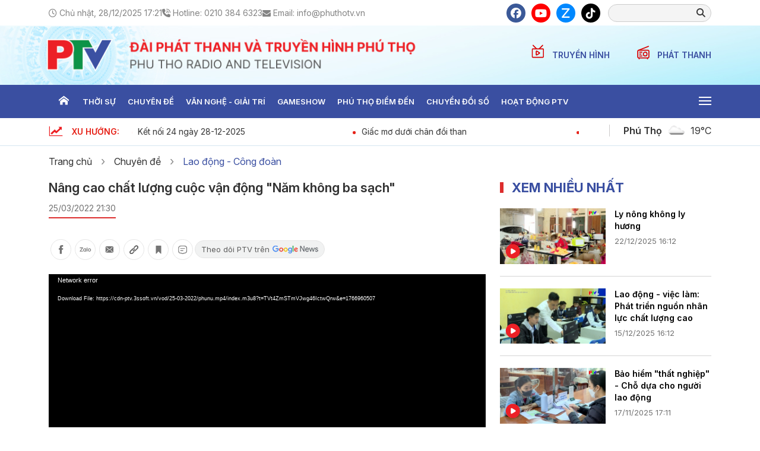

--- FILE ---
content_type: text/html; charset=utf-8
request_url: https://phuthotv.vn/lao-dong-viec-lam/nang-cao-chat-luong-cuoc-van-dong-nam-khong-ba-sach
body_size: 9986
content:
<!DOCTYPE html PUBLIC "-//W3C//DTD XHTML 1.0 Strict//EN" "http://www.w3.org/TR/xhtml1/DTD/xhtml1-strict.dtd">
<html xmlns="http://www.w3.org/1999/xhtml">

<head>
    <meta http-equiv="Content-Type" content="text/html; charset=utf-8" />
<link rel="shortcut icon" href="https://phuthotv.vn/sites/default/files/lolog11.gif" type="image/gif" />
<meta name="description" content="Nâng cao chất lượng cuộc vận động &quot;Năm không ba sạch&quot;" />
<meta name="keywords" content="Nâng cao chất lượng cuộc vận động &quot;Năm không ba sạch&quot;" />
<meta name="generator" content="Drupal 7 (https://www.drupal.org)" />
<link rel="canonical" href="https://phuthotv.vn/lao-dong-viec-lam/nang-cao-chat-luong-cuoc-van-dong-nam-khong-ba-sach" />
<link rel="shortlink" href="https://phuthotv.vn/node/13877" />
<meta property="og:site_name" content="Đài Phát thanh và Truyền hình Phú Thọ" />
<meta property="og:type" content="article" />
<meta property="og:url" content="https://phuthotv.vn/lao-dong-viec-lam/nang-cao-chat-luong-cuoc-van-dong-nam-khong-ba-sach" />
<meta property="og:title" content="Nâng cao chất lượng cuộc vận động &quot;Năm không ba sạch&quot;" />
<meta property="og:description" content="Nâng cao chất lượng cuộc vận động &quot;Năm không ba sạch&quot;" />
<meta property="og:image" content="https://phuthotv.vn/sites/default/files/admin/anh_bai_viet/nang_cao_chat_luong_cuoc_van_dong_nam_khong_ba_sach.jpg" />
    <title>Nâng cao chất lượng cuộc vận động "Năm không ba sạch" | Đài Phát thanh và Truyền hình Phú Thọ</title>
    <link rel="icon" type="image/png" href="/favicon-96x96.png" sizes="96x96" />
    <link rel="icon" type="image/svg+xml" href="/favicon.svg" />
    <link rel="shortcut icon" href="/favicon.ico" />
    <link rel="apple-touch-icon" sizes="180x180" href="/apple-touch-icon.png" />
    <link rel="manifest" href="/site.webmanifest" />
    <meta name="viewport" content="width=device-width, initial-scale=1.0, maximum-scale=1.0, user-scalable=0" />
    <link rel="preconnect" href="https://fonts.googleapis.com" />
    <link rel="preconnect" href="https://fonts.gstatic.com" crossorigin />
    <link
        href="https://fonts.googleapis.com/css2?family=Inter:ital,opsz,wght@0,14..32,100..900;1,14..32,100..900&display=swap"
        rel="stylesheet" />
    <link href="https://cdnjs.cloudflare.com/ajax/libs/font-awesome/6.7.2/css/all.min.css" rel="stylesheet" />
    <link href="https://cdnjs.cloudflare.com/ajax/libs/font-awesome/4.7.0/css/font-awesome.min.css" rel="stylesheet" />
    <script src="https://unpkg.com/audiomotion-analyzer/dist"></script>
    <!-- <script src="https://use.fontawesome.com/f4989f2da4.js"></script> -->

    <script data-ad-client="ca-pub-9278150408100196" async
        src="https://pagead2.googlesyndication.com/pagead/js/adsbygoogle.js"></script>
    <link type="text/css" rel="stylesheet" href="https://phuthotv.vn/sites/default/files/css/css_tGTNtRAsNJmcVz4r7F6YCijbrQGDbBmziHSrRd1Stqc.css" media="all" />
<link type="text/css" rel="stylesheet" href="https://phuthotv.vn/sites/default/files/css/css_8myTFgzVMdf8QhnfR8BFPOmR_jMVwJLPTgZE11Z4yqg.css" media="all" />
    <script type="text/javascript" src="https://phuthotv.vn/sites/default/files/js/js_6UR8aB1w5-y_vdUUdWDWlX2QhWu_qIXlEGEV48YgV-c.js"></script>
<script type="text/javascript" src="https://phuthotv.vn/sites/default/files/js/js_zbX4e381mRXkSi_cmHe1xK4m7HuoE0YSPOXgoSHd0Ok.js"></script>
<script type="text/javascript" src="https://phuthotv.vn/sites/default/files/js/js_lGuwy0hbHxeiMIuCPDylAFYtxd2du5B6oGiBIeUxL-A.js"></script>
<script type="text/javascript" src="https://www.googletagmanager.com/gtag/js?id=UA-145623877-1"></script>
<script type="text/javascript">
<!--//--><![CDATA[//><!--
window.dataLayer = window.dataLayer || [];function gtag(){dataLayer.push(arguments)};gtag("js", new Date());gtag("set", "developer_id.dMDhkMT", true);gtag("config", "UA-145623877-1", {"groups":"default","anonymize_ip":true});
//--><!]]>
</script>
<script type="text/javascript" src="https://phuthotv.vn/sites/default/files/js/js_u_LO3ya1oXY_qRleaB9SafunkuHIac9kJE2tW0iHbig.js"></script>
<script type="text/javascript">
<!--//--><![CDATA[//><!--
jQuery.extend(Drupal.settings, {"basePath":"\/","pathPrefix":"","setHasJsCookie":0,"ajaxPageState":{"theme":"custom_theme","theme_token":"ySSapBO6cd8J3-_XGPUpuyNwHyjVGj_nspYHZLNEtQc","js":{"sites\/all\/modules\/custom\/c3s_custom\/mediaelement\/hls.min.js":1,"sites\/all\/modules\/custom\/c3s_custom\/mediaelement\/mediaelement-and-player.min.js":1,"sites\/all\/modules\/custom\/c3s_custom\/js\/c3s_mediaelement.js":1,"sites\/all\/modules\/contrib\/jquery_update\/replace\/jquery\/2.2\/jquery.min.js":1,"misc\/jquery-extend-3.4.0.js":1,"misc\/jquery-html-prefilter-3.5.0-backport.js":1,"misc\/jquery.once.js":1,"misc\/drupal.js":1,"sites\/all\/modules\/contrib\/jquery_update\/js\/jquery_browser.js":1,"sites\/all\/modules\/contrib\/jquery_update\/replace\/ui\/ui\/minified\/jquery.ui.core.min.js":1,"sites\/all\/modules\/contrib\/jquery_update\/replace\/ui\/ui\/minified\/jquery.ui.widget.min.js":1,"sites\/all\/modules\/contrib\/jquery_update\/replace\/ui\/ui\/minified\/jquery.ui.button.min.js":1,"sites\/all\/modules\/contrib\/jquery_update\/replace\/ui\/ui\/minified\/jquery.ui.mouse.min.js":1,"sites\/all\/modules\/contrib\/jquery_update\/replace\/ui\/ui\/minified\/jquery.ui.draggable.min.js":1,"sites\/all\/modules\/contrib\/jquery_update\/replace\/ui\/ui\/minified\/jquery.ui.position.min.js":1,"misc\/ui\/jquery.ui.position-1.13.0-backport.js":1,"sites\/all\/modules\/contrib\/jquery_update\/replace\/ui\/ui\/minified\/jquery.ui.resizable.min.js":1,"sites\/all\/modules\/contrib\/jquery_update\/replace\/ui\/ui\/minified\/jquery.ui.dialog.min.js":1,"misc\/ui\/jquery.ui.dialog-1.13.0-backport.js":1,"public:\/\/languages\/vi_zgJ6ICO0jM1BJWybyc7r98e4svK5Mwmw2PxUwLcWocU.js":1,"sites\/all\/modules\/custom\/c3s_counter\/c3s_counter.js":1,"sites\/all\/modules\/contrib\/google_analytics\/googleanalytics.js":1,"https:\/\/www.googletagmanager.com\/gtag\/js?id=UA-145623877-1":1,"0":1,"sites\/all\/modules\/custom\/c3s_custom\/owl\/owl.carousel.min.js":1,"sites\/all\/themes\/custom_theme\/js\/bootstrap\/js\/bootstrap.min.js":1,"sites\/all\/themes\/custom_theme\/js\/custom_theme_mobile.js":1,"sites\/all\/themes\/custom_theme\/js\/video.js\/video.min.js":1,"sites\/all\/themes\/custom_theme\/js\/video.js\/videojs-http-streaming.min.js":1,"sites\/all\/themes\/custom_theme\/js\/jquery.hoverIntent.js":1,"sites\/all\/themes\/custom_theme\/js\/superfish.js":1,"sites\/all\/themes\/custom_theme\/js\/slick\/slick.min.js":1,"sites\/all\/themes\/custom_theme\/js\/custom_theme.js":1,"sites\/all\/themes\/custom_theme\/js\/bootbox.min.js":1,"sites\/all\/themes\/custom_theme\/js\/app.js":1,"sites\/all\/modules\/custom\/c3s_comment\/js\/comment.js":1,"sites\/all\/themes\/custom_theme\/js\/jump-to-top.js":1,"sites\/all\/modules\/custom\/c3s_custom\/owl\/owl.c3s.js":1,"sites\/all\/themes\/custom_theme\/js\/media.js":1,"sites\/all\/themes\/custom_theme\/js\/mscrollbar\/jquery.mCustomScrollbar.concat.min.js":1},"css":{"misc\/ui\/jquery.ui.core.css":1,"misc\/ui\/jquery.ui.theme.css":1,"misc\/ui\/jquery.ui.button.css":1,"misc\/ui\/jquery.ui.resizable.css":1,"misc\/ui\/jquery.ui.dialog.css":1,"sites\/all\/themes\/custom_theme\/js\/bootstrap\/css\/bootstrap.min.css":1,"sites\/all\/modules\/custom\/c3s_custom\/mediaelement\/mediaelementplayer.min.css":1,"sites\/all\/modules\/custom\/c3s_custom\/owl\/owl.carousel.css":1,"sites\/all\/themes\/custom_theme\/styles\/style_editor.css":1,"sites\/all\/themes\/custom_theme\/styles\/style.css":1,"sites\/all\/themes\/custom_theme\/styles\/style-new.css":1,"sites\/all\/themes\/custom_theme\/js\/video.js\/video-js.min.css":1,"sites\/all\/themes\/custom_theme\/styles\/custom.css":1,"sites\/all\/themes\/custom_theme\/styles\/style_responsive.css":1,"sites\/all\/themes\/custom_theme\/js\/mscrollbar\/jquery.mCustomScrollbar.min.css":1}},"googleanalytics":{"account":["UA-145623877-1"],"trackOutbound":1,"trackMailto":1,"trackDownload":1,"trackDownloadExtensions":"7z|aac|arc|arj|asf|asx|avi|bin|csv|doc(x|m)?|dot(x|m)?|exe|flv|gif|gz|gzip|hqx|jar|jpe?g|js|mp(2|3|4|e?g)|mov(ie)?|msi|msp|pdf|phps|png|ppt(x|m)?|pot(x|m)?|pps(x|m)?|ppam|sld(x|m)?|thmx|qtm?|ra(m|r)?|sea|sit|tar|tgz|torrent|txt|wav|wma|wmv|wpd|xls(x|m|b)?|xlt(x|m)|xlam|xml|z|zip"}});
//--><!]]>
</script>
    <script>
        (function () {
            var cx = '006427038042637044565:nntviluzgam';
            var gcse = document.createElement('script');
            gcse.type = 'text/javascript';
            gcse.async = true;
            gcse.src = 'https://cse.google.com/cse.js?cx=' + cx;
            var s = document.getElementsByTagName('script')[0];
            s.parentNode.insertBefore(gcse, s);
        })();
        window.onload = function () {
            document.getElementById('gsc-i-id1').placeholder = 'Tìm kiếm';
        };
    </script>
</head>

<body class="html not-front not-logged-in no-sidebars page-node page-node- page-node-13877 node-type-article"
    >
    <div id="fb-root"></div>
    <script async defer crossorigin="anonymous"
        src="https://connect.facebook.net/vi_VN/sdk.js#xfbml=1&version=v4.0&appId=392579998125652&autoLogAppEvents=1"></script>
    <div class="header-mobile full-container"><div class="container"><div class="row"><div class="col-12"><div class="d-flex align-items-center justify-content-between"><div><span id="show-menu-mobile"></span></div><div class="logo-mobile"> <a href="/"><img alt="Logo" title="Logo" src="/sites/all/themes/custom_theme/images/logo.png"> <span class="ms-3">ĐÀI PT-TH PHÚ THỌ</span></a></div><div class="search-icon"></div></div></div></div></div><div class="box-search box-search-mobile bg-white"><div class="container"> <gcse:searchbox-only resultsUrl="/tim-kiem" queryParameterName="search"></gcse:searchbox-only></div></div></div><div class="header full-container"><div class="inner-header"><div class="wrap-support-menu"><div class="inner-support-menu container clear"><div class="col-left left support-menu-left"><div class="box-current-time"> <i class="fa-regular fa-clock"></i> <span id="current-time" data="">Chủ nhật, 28/12/2025 17:21 </span></div><div class="box-current-hotline"> <i class="fa-solid fa-phone-volume"></i> Hotline: <span>0210 384 6323</span></div><div class="box-current-email-sp"> <i class="fa fa-envelope"></i> Email: <span>info@phuthotv.vn</span></div></div><div class="col-right right support-menu-right"><div class="box-social-top left"> <a target="_blank" class="facebook-link" href="https://www.facebook.com/phuthotv.vn/" style="background-color: #3b5998;"> <i class="fa-brands fa-facebook-f" style="font-size:18px;color:white;"></i></a><a target="_blank" class="youtube-link" href="https://www.youtube.com/channel/UCUM19WaXWSHEZdbG9okH6og" style="background-color: #ff0000;"> <i class="fa-brands fa-youtube" style="font-size:18px;color:white"></i></a><a target="_blank" class="zalo-link" href="https://zalo.me/pc" style="background-color: #0088ff"> <i class="fa-solid fa-z" style="font-size:18px;color:white;"></i></a><a target="_blank" class="tiktok-link" href="https://www.tiktok.com/explore?kuid=3130dfce-c086-437f-9ab0-df56eaf7fd8b&amp;kref=vGWRdzLJnjYf" style="background-color: #000;"> <i class="fa-brands fa-tiktok" style="font-size:18px;color:white;"></i></a></div><div class="box-search"> <gcse:searchbox-only resultsUrl="/tim-kiem" queryParameterName="search"></gcse:searchbox-only> <i class="fas fa-search search-icon"></i></div></div></div></div><div class="wrap-banner d-flex align-items-center"><div class="container d-flex align-items-center"><div class="pc-banner hidden-xs"><div class="baner-left"><div class="pc-banner hidden-xs"><div class="baner-left"> <a href="/"><img alt="Logo" title="Logo" src="/sites/all/themes/custom_theme/images/banner-left.png"></a></div></div></div></div><div class="banner-menu-right ms-auto"> <a class="link-tvavd tivi" href="/truyen-hinh"> TRUYỀN HÌNH </a> <a class="link-tvavd radio" href="/phat-thanh"> PHÁT THANH </a></div></div></div><div class="wrap-main-menu"><div class="container"><div class="inner-main-menu"><ul class="menu"><li class="leaf"><a href="/" title="">Trang chủ</a></li><li class="expanded"><a href="/thoi-su" title="Thời sự">Thời sự</a><ul class="menu"><li class="first leaf"><a href="/thoi-su/ban-tin-18h30" title="Bản tin 18h30">Bản tin 18h30</a></li><li class="leaf"><a href="/thoi-su/ban-tin-thoi-su-quoc-te" title="Bản tin thời sự Quốc tế">Bản tin thời sự Quốc tế</a></li><li class="last leaf"><a href="/thoi-su/thoi-su-toi-ptv" title="Thời sự tối PTV">Thời sự tối PTV</a></li></ul></li><li class="expanded"><a href="/chuyen-de" title="Chuyên đề">Chuyên đề</a><ul class="menu"><li class="first leaf"><a href="/chuyen-de/phu-tho-ngay-moi" title="Phú Thọ ngày mới">Phú Thọ ngày mới</a></li><li class="leaf"><a href="/chuyen-de/tai-chinh-kinh-doanh" title="Tài chính kinh doanh">Tài chính kinh doanh</a></li><li class="leaf"><a href="/chuyen-de/tay-bac-chuyen-dong" title="Tây Bắc chuyển động">Tây Bắc chuyển động</a></li><li class="leaf"><a href="/chuyen-de/bien-dao-viet-nam" title="Biển đảo Việt Nam">Biển đảo Việt Nam</a></li><li class="leaf"><a href="/chuyen-de/trang-dia-phuong" title="Trang địa phương">Trang địa phương</a></li><li class="leaf"><a href="/chuyen-de/cai-cach-hanh-chinh" title="Cải cách hành chính">Cải cách hành chính</a></li><li class="leaf"><a href="/chuyen-de/phim-tai-lieu" title="Phim tài liệu">Phim tài liệu</a></li><li class="leaf"><a href="/chuyen-de/lao-dong-cong-doan" title="Lao động - Việc làm">Lao động - Công đoàn</a></li><li class="leaf"><a href="/chuyen-de/cong-nghe-va-chuyen-doi-so" title="Công nghệ và Đời sống">Công nghệ và Chuyển đổi số</a></li><li class="leaf"><a href="/chuyen-de/nguoi-viet-dung-hang-viet" title="Người Việt dùng hàng Việt">Người Việt dùng hàng Việt</a></li><li class="leaf"><a href="/chuyen-de/chinh-sach-va-cuoc-song" title="Chính sách và cuộc sống">Chính sách và cuộc sống</a></li><li class="leaf"><a href="/chuyen-de/khoi-nghiep-sang-tao" title="Khởi nghiệp - Sáng tạo">Khởi nghiệp - Sáng tạo</a></li><li class="leaf"><a href="/chuyen-de/hanh-trinh-di-san" title="Hành trình di sản">Hành trình di sản</a></li><li class="leaf"><a href="/chuyen-de/ky-su" title="Ký sự">Ký sự</a></li><li class="leaf"><a href="/chuyen-de/dai-doan-ket" title="">Đại đoàn kết</a></li><li class="leaf"><a href="/chuyen-de/y-te-song-khoe" title="Sức khỏe tuổi vàng">Y tế - Sống khỏe</a></li><li class="leaf"><a href="/chuyen-de/doi-thoai-moi" title="Đối thoại mới">Đối thoại mới</a></li><li class="leaf"><a href="/chuyen-de/dang-trong-cuoc-song" title="Xây dựng Đảng">Đảng trong cuộc sống</a></li><li class="leaf"><a href="/chuyen-de/dai-bieu-dan-cu-va-cu-tri" title="Đại biểu dân cử và cử tri">Đại biểu dân cử và cử tri</a></li><li class="leaf"><a href="/chuyen-de/hoc-bac-moi-ngay" title="Việc tốt thường ngày">Học Bác mỗi ngày</a></li><li class="leaf"><a href="/chuyen-de/van-ban-chinh-sach" title="Chính sách mới">Văn bản - Chính sách</a></li><li class="leaf"><a href="/chuyen-de/quoc-phong-an-ninh" title="An ninh - Quốc phòng">Quốc phòng - An ninh</a></li><li class="leaf"><a href="/chuyen-de/an-toan-giao-thong" title="An toàn giao thông">An toàn giao thông</a></li><li class="leaf"><a href="/chuyen-de/cac-van-de-xa-hoi" title="Các vấn đề xã hội">Các vấn đề xã hội</a></li><li class="leaf"><a href="/chuyen-de/tieu-diem-nhan-dien" title="Các vấn đề xã hội">Tiêu điểm nhận diện</a></li><li class="leaf"><a href="/chuyen-de/chuyen-de-khoa-giao" title="Chuyên đề khoa giáo">Chuyên đề - Khoa giáo</a></li><li class="leaf"><a href="/chuyen-de/dan-toc-mien-nui-va-phat-trien" title="Dân tộc, Miền núi và Phát triển">Dân tộc, Miền núi và Phát triển</a></li><li class="leaf"><a href="/chuyen-de/giam-ngheo-ben-vung" title="Giảm nghèo bền vững">Giảm nghèo bền vững</a></li><li class="leaf"><a href="/chuyen-de/van-de-cu-tri-quan-tam" title="Giám đốc Sở với cử tri">Vấn đề Cử tri quan tâm</a></li><li class="leaf"><a href="/chuyen-de/hop-thu-truyen-hinh" title="Hộp thư truyền hình">Hộp thư truyền hình</a></li><li class="leaf"><a href="/chuyen-de/kinh-te-va-phat-trien" title="Kinh tế và phát triển">Kinh tế và phát triển</a></li><li class="leaf"><a href="/chuyen-de/nong-nghiep-nong-thon-phu-tho" title="Nông nghiệp, nông thôn Phú Thọ">Nông nghiệp, nông thôn Phú Thọ</a></li><li class="leaf"><a href="/chuyen-de/phap-luat-va-doi-song" title="Pháp luật và Đời sống">Pháp luật và Đời sống</a></li><li class="leaf"><a href="/chuyen-de/thi-truong-tieu-dung" title="Thị trường - Tiêu dung">Thị trường - Tiêu dùng</a></li><li class="leaf"><a href="/chuyen-de/tin-quoc-te" title="Tin quốc tế">Tin Quốc tế</a></li><li class="last leaf"><a href="/chuyen-de/van-hoa-du-lich" title="Văn hóa">Văn hóa - Du lịch</a></li></ul></li><li class="expanded"><a href="/van-nghe-giai-tri" title="Văn nghệ - giải trí">Văn nghệ - Giải trí</a><ul class="menu"><li class="first leaf"><a href="/van-nghe-giai-tri/phim-hoat-hinh-3d-truyen-thuyet-hung-vuong" title="Phim hoạt hình 3D - Truyền thuyết Hùng Vương">Phim hoạt hình 3D - Truyền thuyết Hùng Vương</a></li><li class="leaf"><a href="/van-nghe-giai-tri/gameshow" title="PTV Khát vọng Lạc Hồng">Gameshow</a></li><li class="expanded"><a href="/van-nghe-giai-tri/giai-tri" title="Giải trí">Giải trí</a><ul class="menu"><li class="first last leaf"><a href="/gioi-thieu-phim-truyen-hinh-phu-tho" title="Giới thiệu phim truyền hình Phú Thọ">Giới thiệu phim truyền hình Phú Thọ</a></li></ul></li><li class="leaf"><a href="/van-nghe-giai-tri/phu-tho-diem-den" title="Phú Thọ điểm đến">Phú Thọ điểm đến</a></li><li class="leaf"><a href="/van-nghe-giai-tri/tac-gia-tac-pham" title="Tác giả tác phẩm">Tác giả - Tác phẩm</a></li><li class="last leaf"><a href="/van-nghe-giai-tri/tap-chi-van-nghe" title="Tạp chí văn nghệ">Tạp chí văn nghệ</a></li></ul></li><li class="leaf"><a href="/van-nghe-giai-tri/gameshow" title="">Gameshow</a></li><li class="leaf"><a href="/van-nghe-giai-tri/phu-tho-diem-den" title="">Phú thọ điểm đến</a></li><li class="leaf"><a href="/chuyen-de/chuyen-doi-so" title="">Chuyển đổi số</a></li><li class="expanded"><a href="/hoat-dong-ptv" title="Hoạt động của Đài">Hoạt động PTV</a><ul class="menu"><li class="first leaf"><a href="/hoat-dong-ptv/van-ban" title="Văn bản">Văn bản</a></li><li class="leaf"><a href="/hoat-dong-ptv/hoat-dong-nghiep-vu-cua-dai" title="Tin hoạt động">Hoạt động nghiệp vụ của Đài</a></li><li class="leaf"><a href="/hoat-dong-ptv/thong-bao" title="Thông báo">Thông báo</a></li><li class="last leaf"><a href="/hoat-dong-ptv/infographic" title="INFOGRAPHIC">INFOGRAPHIC</a></li></ul></li></ul><div class="col-right d-flex d-lg-block d-none"> <span class="icon-bar"></span></div></div></div><div class="main-menu-special"><div class="container"><div class="row"><div class="col-lg-9 col-left layout-border"><p class="fw-bold">Chuyên đề</p><hr><ul id="menu-mega-menu-left" class="menu list-unstyled"><li class="menu-item"><a href="/phong-su">Phóng sự</a></li><li class="menu-item"><a href="/chuyen-de/phu-tho-ngay-moi">Phú Thọ ngày mới</a></li><li class="menu-item"><a href="/chuyen-de/phim-tai-lieu">Phim tài liệu</a></li><li class="menu-item"><a href="/chuyen-de/tay-bac-chuyen-dong">Tây Bắc chuyển động</a></li><li class="menu-item"><a href="/chuyen-de/bien-dao-viet-nam">Biển đảo Việt Nam</a></li><li class="menu-item"><a href="/chuyen-de/trang-dia-phuong">Trang địa phương</a></li><li class="menu-item"><a href="/chuyen-de/cai-cach-hanh-chinh">Cải cách hành chính</a></li><li class="menu-item"><a href="/chuyen-de/lao-dong-cong-doan">Lao động - Công đoàn</a></li><li class="menu-item"><a href="/chuyen-de/cong-nghe-va-chuyen-doi-so">Công nghệ và Chuyển đổi số</a></li><li class="menu-item"><a href="/chuyen-de/nguoi-viet-dung-hang-viet">Người Việt dùng hàng Việt</a></li><li class="menu-item"><a href="/chuyen-de/chinh-sach-va-cuoc-song">Chính sách và cuộc sống</a></li><li class="menu-item"><a href="/chuyen-de/khoi-nghiep-sang-tao">Khởi nghiệp - Sáng tạo</a></li><li class="menu-item"><a href="/chuyen-de/hanh-trinh-di-san">Hành trình di sản</a></li><li class="menu-item"><a href="/chuyen-de/ky-su">Ký sự</a></li><li class="menu-item"><a href="/chuyen-de/quoc-phong-an-ninh">Quốc phòng - An ninh</a></li><li class="menu-item"><a href="/chuyen-de/y-te-song-khoe">Y tế - Sống khỏe</a></li><li class="menu-item"><a href="/chuyen-de/doi-thoai-moi">Đối thoại mới</a></li><li class="menu-item"><a href="/chuyen-de/dang-trong-cuoc-song">Đảng trong cuộc sống</a></li><li class="menu-item"><a href="/chuyen-de/dai-bieu-dan-cu-va-cu-tri">Đại biểu dân cử và cử tri</a></li><li class="menu-item"><a href="/chuyen-de/hoc-bac-moi-ngay">Học Bác mỗi ngày</a></li><li class="menu-item"><a href="/chuyen-de/xay-dung-dang">Xây dựng Đảng</a></li><li class="menu-item"><a href="/chuyen-de/van-ban-chinh-sach">Văn bản - Chính sách</a></li><li class="menu-item"><a href="/chuyen-de/an-toan-giao-thong">An toàn giao thông</a></li><li class="menu-item"><a href="/chuyen-de/chuyen-doi-so">Chuyển đổi số</a></li><li class="menu-item"><a href="/chuyen-de/cac-van-de-xa-hoi">Các vấn đề xã hội</a></li><li class="menu-item"><a href="/chuyen-de/chuyen-de-khoa-giao">Chuyên đề - Khoa giáo</a></li><li class="menu-item"><a href="/chuyen-de/dan-toc-mien-nui-va-phat-trien">Dân tộc, Miền núi và Phát triển</a></li><li class="menu-item"><a href="/chuyen-de/giam-ngheo-ben-vung">Giảm nghèo bền vững</a></li><li class="menu-item"><a href="/chuyen-de/van-de-cu-tri-quan-tam">Vấn đề Cử tri quan tâm</a></li><li class="menu-item"><a href="/chuyen-de/hop-thu-truyen-hinh">Hộp thư truyền hình</a></li><li class="menu-item"><a href="/chuyen-de/kinh-te-va-phat-trien">Kinh tế và phát triển</a></li><li class="menu-item"><a href="/chuyen-de/nong-nghiep-nong-thon-phu-tho">Nông nghiệp, nông thôn PT</a></li><li class="menu-item"><a href="/chuyen-de/phap-luat-va-doi-song">Pháp luật và Đời sống</a></li><li class="menu-item"><a href="/chuyen-de/thi-truong-tieu-dung">Thị trường - Tiêu dùng</a></li><li class="menu-item"><a href="/chuyen-de/tin-quoc-te">Tin Quốc tế</a></li><li class="menu-item"><a href="/chuyen-de/van-hoa-du-lich">Văn hóa - Du lịch</a></li></ul></div><div class="col-lg-3 col-right"><ul id="menu-mega-menu-right" class="menu list-unstyled"><li class="menu-item"><a href="/thoi-su">Thời sự</a></li><li class="menu-item"><a href="/van-nghe-giai-tri">Văn nghệ - Giải trí</a></li><li class="menu-item"><a href="/van-nghe-giai-tri/gameshow">Gameshow</a></li><li class="menu-item"><a href="/van-nghe-giai-tri/phu-tho-diem-den">Phú Thọ điểm đến</a></li><li class="menu-item"><a href="/hoat-dong-ptv">Hoạt động PTV</a></li><li class="menu-item"><a href="/gioi-thieu/lich-su-phat-trien">Về Đài PTTH PHú Thọ</a></li><li class="menu-item"><a href="/an-pham-ptv">Ấn phẩm PTV</a></li></ul></div></div></div></div></div><div class="wrap-sub-menu"><div class="container"><div class="inner-sub-menu clear d-flex align-items-center"><div class="left inner-sub-menu-header trend"><div class="d-flex align-items-center justify-content-between"><div class="d-flex" style="min-width: 140px"> <img src="/sites/all/themes/custom_theme/images/icon-trend.svg" class="icon"/><span>Xu hướng:</span></div><div class="box-slick-trend"><h3 class="article-title"><a href="/thoi-su/ket-noi-24-ngay-28-12-2025" title="Kết nối 24 ngày 28-12-2025" >Kết nối 24 ngày 28-12-2025</a></h3><h3 class="article-title"><a href="/phim-tai-lieu/giac-mo-duoi-chan-doi-than" title="Giấc mơ dưới chân đồi than" >Giấc mơ dưới chân đồi than</a></h3><h3 class="article-title"><a href="/giai-tri/nhip-song-the-thao-ngay-28-12-2025" title="Nhịp sống thể thao ngày 28-12-2025" >Nhịp sống thể thao ngày 28-12-2025</a></h3><h3 class="article-title"><a href="/chuyen-de-khoa-giao/tang-phong-dich-giam-chong-benh" title="Tăng phòng dịch, giảm chống bệnh" >Tăng phòng dịch, giảm chống bệnh</a></h3><h3 class="article-title"><a href="/ky-su/phu-tho-dat-va-nguoi-lang-co-tu-xa" title="Phú Thọ - Đất và Người Làng cổ Tứ Xã" >Phú Thọ - Đất và Người Làng cổ Tứ Xã</a></h3></div></div></div><div class="col-right ms-auto"><div class="box-weather position-relative"> <label>Phú Thọ</label> <img src="//openweathermap.org/img/w/03d.png"> <span>19&deg;C</span></div></div></div></div></div></div></div><div class="header-bot full-container d-none"><div class="container"><div class="wrap-header-bot"><h1 class="page-title">Nâng cao chất lượng cuộc vận động &quot;Năm không ba sạch&quot;</h1></div></div></div><div class="main-content full-container"><div class="container"><div class="jump-to-top"> <button id="toggle-button"> <img src="/sites/all/themes/custom_theme/images/icon-sticky-arrow.svg" alt="Jump to top"> </button></div><div class="tabs"></div></div><div class="region region-content"><div class="container"><div class="row mt-3"><div class="parent-node-list-menu mb-4"><li><a href="/">Trang chủ</a></li><li><a href="/chuyen-de">Chuyên đề</a></li><li><a href="/chuyen-de/lao-dong-cong-doan">Lao động - Công đoàn</a></li></div><div class="col-12"><div class="box-content-article"><div class="row"><div class="box-article-node-left box-title-green col-lg-8"><div class="wrap-page-title"><div class="page-title">Nâng cao chất lượng cuộc vận động "Năm không ba sạch"</div><div class="article-video-created"> 25/03/2022 21:30</div></div><div class="socials-share socials mb-4"> <a class="icons social-icon social-facebook" href="https://www.facebook.com/sharer/sharer.php?u=https://phuthotv.vn/lao-dong-viec-lam/nang-cao-chat-luong-cuoc-van-dong-nam-khong-ba-sach" target="_blank"> <i class="icon-facebook"></i> </a> <a class="zalo-share-button icons social-icon social-zalo" data-href="https://phuthotv.vn/lao-dong-viec-lam/nang-cao-chat-luong-cuoc-van-dong-nam-khong-ba-sach" data-oaid="" data-layout="3" data-color="white" data-customize=true> <i class="icon-zalo"></i> </a> <a class="icons social-icon social-email" href="mailto:?subject=PhuThoTV&amp;body=https://phuthotv.vn/lao-dong-viec-lam/nang-cao-chat-luong-cuoc-van-dong-nam-khong-ba-sach" target="_blank"> <i class="icon-email"></i> </a> <a class="icons social-icon social-shared" href="" target="_blank"> <i class="icon-shared"></i> </a> <a class="icons social-icon social-bookmark" href="" target="_blank"> <i class="icon-shared-bookmark"></i> </a> <a class="icons social-icon social-comment" href="" target="_blank"> <i class="icon-comment"></i> </a> <a href="https://news.google.com/topics/CAAqKAgKIiJDQkFTRXdvTkwyY3ZNVEZ6Ym5CNk1XczBhQklDZG1rb0FBUAE?hl=vi&gl=VN&ceid=VN%3Avi" class="follow-gg-button" target="_blank"> Theo dõi PTV trên <img src="/sites/all/themes/custom_theme/images/gg-news.png" class="google-news-logo" /> </a></div><div class="clear wrap-node-term mb-4 wrap-node-article-video wrap-node-article"><div class="player-media-term clear"> <video id="player-media-term" height="100%" width="100%" src="https://cdn-ptv.3ssoft.vn/vod/25-03-2022/phunu.mp4/index.m3u8?t=TVt4ZmSTmVJwg46IctwQrw&e=1766960507" autoplay poster="https://phuthotv.vn/sites/default/files/styles/img_823_465/public/admin/anh_bai_viet/nang_cao_chat_luong_cuoc_van_dong_nam_khong_ba_sach.jpg?itok=jAuZMnXj" preload="none" style="max-width: 100%"> </video></div><div class="clear node-body"></div></div><div class="clear wrap-list-node mb-4"><li><a href="/lao-dong-cong-doan/ly-nong-khong-ly-huong">Ly nông không ly hương</a></li><li><a href="/lao-dong-cong-doan/lao-dong-viec-lam-phat-trien-nguon-nhan-luc-chat-luong-cao">Lao động - việc làm: Phát triển nguồn nhân lực chất lượng cao</a></li><li><a href="/lao-dong-cong-doan/dam-bao-quyen-loi-cho-nguoi-lao-dong">Đảm bảo quyền lợi cho người lao động</a></li></div><div class="socials-share socials mb-4"> <a class="icons social-icon social-facebook" href="https://www.facebook.com/sharer/sharer.php?u=https://phuthotv.vn/lao-dong-viec-lam/nang-cao-chat-luong-cuoc-van-dong-nam-khong-ba-sach" target="_blank"> <i class="icon-facebook"></i> </a> <a class="zalo-share-button icons social-icon social-zalo" data-href="https://phuthotv.vn/lao-dong-viec-lam/nang-cao-chat-luong-cuoc-van-dong-nam-khong-ba-sach" data-oaid="" data-layout="3" data-color="white" data-customize=true> <i class="icon-zalo"></i> </a> <a class="icons social-icon social-email" href="mailto:?subject=PhuThoTV&amp;body=https://phuthotv.vn/lao-dong-viec-lam/nang-cao-chat-luong-cuoc-van-dong-nam-khong-ba-sach" target="_blank"> <i class="icon-email"></i> </a> <a class="icons social-icon social-shared" href="" target="_blank"> <i class="icon-shared"></i> </a> <a class="icons social-icon social-bookmark" href="" target="_blank"> <i class="icon-shared-bookmark"></i> </a> <a class="icons social-icon social-comment" href="" target="_blank"> <i class="icon-comment"></i> </a> <a href="https://news.google.com/topics/CAAqKAgKIiJDQkFTRXdvTkwyY3ZNVEZ6Ym5CNk1XczBhQklDZG1rb0FBUAE?hl=vi&gl=VN&ceid=VN%3Avi" class="follow-gg-button" target="_blank"> Theo dõi PTV trên <img src="/sites/all/themes/custom_theme/images/gg-news.png" class="google-news-logo" /> </a></div><div class="clear node-tags mb-4"> <label>Chủ đề:</label> <span><a href="/chuyen-de">Chuyên đề</a></span><span><a href="/chuyen-de/lao-dong-cong-doan">Lao động - Công đoàn</a></span></div><div id="box-comment-13877" data-url="" class="box-comment clear mb-3"><div class="box-title-comment"> <img src="/sites/all/themes/custom_theme/images/comment-icon.svg" class="comment-icon"> <span>Bình luận</span></div><div class="comment-form rounded clear"><div class="mb-3 comment-editor">
      <textarea class="form-control" placeholder="Bạn nghĩ gì về tin này?" rows="6"></textarea>
    </div><div class="d-flex justify-content-between align-items-center"><p class="note text-muted fst-italic mb-0"> <span class="comment-check comment-check-word"></span>Xin vui lòng gõ tiếng Việt có dấu</p> <a class="btn btn-danger button-comment" href="javascript:;">Gửi bình luận</a></div></div></div><div id="comment-dialog" style="display: none;"></div></div><div class="box-article-node col-lg-4"><div class="wrap-box-item-home wrap-box-item-home-pos-15 wrap-box-item-home-id-23 clear"><div class="inner-box-item-home"><div class="box-item-home box-item-home-id-89 box-item-home-type-19"><div class="box-videoxemnhieu-right box-title-green box-phongsuphimtailieu clear"><div class="box-title">Xem nhiều nhất</div><div class="box-content"><div class="item clear item-vdxn-right-list first-item"><div class="in-item"><div class="round-image"><div class="image"><a href="/lao-dong-cong-doan/ly-nong-khong-ly-huong"><img typeof="foaf:Image" src="https://phuthotv.vn/sites/default/files/styles/img_thumb_2/public/admin/anh_bai_viet/ly_nong_khong_ly_huong_0.jpg?itok=XKSv-AhG" width="380" height="200" alt="Ly nông không ly hương" title="Ly nông không ly hương" /><span class="video-play-2"><i class="icon-video-play"></i></span><span class="loaitin loaitin-1"></span></a></div></div><div class="node-title"><a href="/lao-dong-cong-doan/ly-nong-khong-ly-huong">Ly nông không ly hương</a><span class="node-time">22/12/2025 16:12</span></div></div></div><div class="item clear item-vdxn-right-list list-item"><div class="in-item"><div class="round-image"><div class="image"><a href="/lao-dong-cong-doan/lao-dong-viec-lam-phat-trien-nguon-nhan-luc-chat-luong-cao"><img typeof="foaf:Image" src="https://phuthotv.vn/sites/default/files/styles/img_thumb_2/public/admin/anh_bai_viet/website._lao_dong_viec_lam.jpg?itok=6vT0Eavq" width="380" height="200" alt="Lao động - việc làm: Phát triển nguồn nhân lực chất lượng cao" title="Lao động - việc làm: Phát triển nguồn nhân lực chất lượng cao" /><span class="video-play-2"><i class="icon-video-play"></i></span><span class="loaitin loaitin-1"></span></a></div></div><div class="node-title"><a href="/lao-dong-cong-doan/lao-dong-viec-lam-phat-trien-nguon-nhan-luc-chat-luong-cao">Lao động - việc làm: Phát triển nguồn nhân lực chất lượng cao</a><span class="node-time">15/12/2025 16:12</span></div></div></div><div class="item clear item-vdxn-right-list list-item"><div class="in-item"><div class="round-image"><div class="image"><a href="/lao-dong-cong-doan/bao-hiem-that-nghiep-cho-dua-cho-nguoi-lao-dong"><img typeof="foaf:Image" src="https://phuthotv.vn/sites/default/files/styles/img_thumb_2/public/admin/anh_bai_viet/bao_hiem_that_nghiep_-_cho_dua_cho_nguoi_lao_dong.jpg?itok=_6tLOFxS" width="380" height="200" alt="Bảo hiểm &quot;thất nghiệp&quot; - Chỗ dựa cho người lao động" title="Bảo hiểm &quot;thất nghiệp&quot; - Chỗ dựa cho người lao động" /><span class="video-play-2"><i class="icon-video-play"></i></span><span class="loaitin loaitin-1"></span></a></div></div><div class="node-title"><a href="/lao-dong-cong-doan/bao-hiem-that-nghiep-cho-dua-cho-nguoi-lao-dong">Bảo hiểm "thất nghiệp" - Chỗ dựa cho người lao động</a><span class="node-time">17/11/2025 17:11</span></div></div></div><div class="item clear item-vdxn-right-list list-item"><div class="in-item"><div class="round-image"><div class="image"><a href="/lao-dong-cong-doan/lao-dong-viec-lam-cham-lo-cho-nguoi-lao-dong"><img typeof="foaf:Image" src="https://phuthotv.vn/sites/default/files/styles/img_thumb_2/public/admin/anh_bai_viet/website.lao_dong_viec_lam_0.jpg?itok=2UqcCpIb" width="380" height="200" alt="Lao động việc làm – Chăm lo cho người lao động" title="Lao động việc làm – Chăm lo cho người lao động" /><span class="video-play-2"><i class="icon-video-play"></i></span><span class="loaitin loaitin-1"></span></a></div></div><div class="node-title"><a href="/lao-dong-cong-doan/lao-dong-viec-lam-cham-lo-cho-nguoi-lao-dong">Lao động việc làm – Chăm lo cho người lao động</a><span class="node-time">03/11/2025 13:11</span></div></div></div><div class="item clear item-vdxn-right-list list-item"><div class="in-item"><div class="round-image"><div class="image"><a href="/lao-dong-cong-doan/lao-dong-viec-lam-thoi-hon-cho-nghe-truyen-thong"><img typeof="foaf:Image" src="https://phuthotv.vn/sites/default/files/styles/img_thumb_2/public/admin/anh_bai_viet/lao_dong_viec_lam_-_thoi_hon_cho_nghe_truyen_thong.jpg?itok=i39bqFaq" width="380" height="200" alt="Lao động việc làm - Thổi hồn cho nghề truyền thống" title="Lao động việc làm - Thổi hồn cho nghề truyền thống" /><span class="video-play-2"><i class="icon-video-play"></i></span><span class="loaitin loaitin-1"></span></a></div></div><div class="node-title"><a href="/lao-dong-cong-doan/lao-dong-viec-lam-thoi-hon-cho-nghe-truyen-thong">Lao động việc làm - Thổi hồn cho nghề truyền thống</a><span class="node-time">27/10/2025 16:10</span></div></div></div></div></div></div></div></div></div></div></div></div><div class="wrap-article-node wrap-page-term-article"><div class="clear box-term-media-list box-title-green "><div class="box-title"> <span>Cùng chuyên mục</span></div><div class="box-content"><div class="item clear item-teaser-img-title-date-time"><div class="in-item"><div class="round-image"><div class="image"><a href="/lao-dong-cong-doan/ly-nong-khong-ly-huong"><img typeof="foaf:Image" src="https://phuthotv.vn/sites/default/files/styles/img_thumb_2/public/admin/anh_bai_viet/ly_nong_khong_ly_huong_0.jpg?itok=XKSv-AhG" width="380" height="200" alt="Ly nông không ly hương" title="Ly nông không ly hương" /><span class="video-play-2"><i class="icon-video-play"></i></span><span class="loaitin loaitin-1"></span></a></div></div><div class="node-title"><a href="/lao-dong-cong-doan/ly-nong-khong-ly-huong">Ly nông không ly hương</a><span class="node-time">22/12/2025 16:12</span></div></div></div><div class="item clear item-teaser-img-title-date-time"><div class="in-item"><div class="round-image"><div class="image"><a href="/lao-dong-cong-doan/lao-dong-viec-lam-phat-trien-nguon-nhan-luc-chat-luong-cao"><img typeof="foaf:Image" src="https://phuthotv.vn/sites/default/files/styles/img_thumb_2/public/admin/anh_bai_viet/website._lao_dong_viec_lam.jpg?itok=6vT0Eavq" width="380" height="200" alt="Lao động - việc làm: Phát triển nguồn nhân lực chất lượng cao" title="Lao động - việc làm: Phát triển nguồn nhân lực chất lượng cao" /><span class="video-play-2"><i class="icon-video-play"></i></span><span class="loaitin loaitin-1"></span></a></div></div><div class="node-title"><a href="/lao-dong-cong-doan/lao-dong-viec-lam-phat-trien-nguon-nhan-luc-chat-luong-cao">Lao động - việc làm: Phát triển nguồn nhân lực chất lượng cao</a><span class="node-time">15/12/2025 16:12</span></div></div></div><div class="item clear item-teaser-img-title-date-time"><div class="in-item"><div class="round-image"><div class="image"><a href="/lao-dong-cong-doan/dam-bao-quyen-loi-cho-nguoi-lao-dong"><img typeof="foaf:Image" src="https://phuthotv.vn/sites/default/files/styles/img_thumb_2/public/admin/anh_bai_viet/dam_bao_quyen_loi_cho_nguoi_lao_dong_0.jpg?itok=i-34-etF" width="380" height="200" alt="Đảm bảo quyền lợi cho người lao động" title="Đảm bảo quyền lợi cho người lao động" /><span class="video-play-2"><i class="icon-video-play"></i></span><span class="loaitin loaitin-1"></span></a></div></div><div class="node-title"><a href="/lao-dong-cong-doan/dam-bao-quyen-loi-cho-nguoi-lao-dong">Đảm bảo quyền lợi cho người lao động</a><span class="node-time">08/12/2025 16:12</span></div></div></div><div class="item clear item-teaser-img-title-date-time"><div class="in-item"><div class="round-image"><div class="image"><a href="/lao-dong-cong-doan/nang-cao-nhan-thuc-ve-an-toan-lao-dong"><img typeof="foaf:Image" src="https://phuthotv.vn/sites/default/files/styles/img_thumb_2/public/admin/anh_bai_viet/nang_cao_nhan_thuc_ve_an_toan_lao_dong.jpg?itok=9BldYX0i" width="380" height="200" alt="Nâng cao nhận thức về an toàn lao động" title="Nâng cao nhận thức về an toàn lao động" /><span class="video-play-2"><i class="icon-video-play"></i></span><span class="loaitin loaitin-1"></span></a></div></div><div class="node-title"><a href="/lao-dong-cong-doan/nang-cao-nhan-thuc-ve-an-toan-lao-dong">Nâng cao nhận thức về an toàn lao động</a><span class="node-time">01/12/2025 15:12</span></div></div></div><div class="item clear item-teaser-img-title-date-time"><div class="in-item"><div class="round-image"><div class="image"><a href="/lao-dong-cong-doan/dao-tao-nghe-cho-lao-dong-nong-thon"><img typeof="foaf:Image" src="https://phuthotv.vn/sites/default/files/styles/img_thumb_2/public/admin/anh_bai_viet/dao_tao_nghe_cho_lao_dong_nong_thon_0.jpg?itok=1RUl3oRL" width="380" height="200" alt="Đào tạo nghề cho lao động nông thôn" title="Đào tạo nghề cho lao động nông thôn" /><span class="video-play-2"><i class="icon-video-play"></i></span><span class="loaitin loaitin-1"></span></a></div></div><div class="node-title"><a href="/lao-dong-cong-doan/dao-tao-nghe-cho-lao-dong-nong-thon">Đào tạo nghề cho lao động nông thôn</a><span class="node-time">24/11/2025 16:11</span></div></div></div><div class="item clear item-teaser-img-title-date-time"><div class="in-item"><div class="round-image"><div class="image"><a href="/lao-dong-cong-doan/bao-hiem-that-nghiep-cho-dua-cho-nguoi-lao-dong"><img typeof="foaf:Image" src="https://phuthotv.vn/sites/default/files/styles/img_thumb_2/public/admin/anh_bai_viet/bao_hiem_that_nghiep_-_cho_dua_cho_nguoi_lao_dong.jpg?itok=_6tLOFxS" width="380" height="200" alt="Bảo hiểm &quot;thất nghiệp&quot; - Chỗ dựa cho người lao động" title="Bảo hiểm &quot;thất nghiệp&quot; - Chỗ dựa cho người lao động" /><span class="video-play-2"><i class="icon-video-play"></i></span><span class="loaitin loaitin-1"></span></a></div></div><div class="node-title"><a href="/lao-dong-cong-doan/bao-hiem-that-nghiep-cho-dua-cho-nguoi-lao-dong">Bảo hiểm "thất nghiệp" - Chỗ dựa cho người lao động</a><span class="node-time">17/11/2025 17:11</span></div></div></div></div></div></div></div></div></div></div><div class="wrap-footer full-container "><div class="inner-wrap-footer"><div class="container footer-top clear"><div class="menu-footer left"> <a href="https://phuthotv.vn">Trang chủ</a><a href="/gioi-thieu/lich-su-phat-trien">Về đài PTTH Phú Thọ</a><a href="/thoi-su">Thời sự</a><a href="/van-nghe-giai-tri/gameshow">Gameshow</a><a href="/an-pham-ptv">Ấn phẩm PTV</a><a href="/van-nghe-giai-tri/gameshow">PTV Khát vọng Lạc Hồng</a></div></div><div class="clear footer"><div class="container round-add-footer clear"><div class="row"><div class="col-sm-9"><div class="box-add-footer left"><div class="inner-box-add-footer"> <img src="/sites/all/themes/custom_theme/images/logo.png" class="logo-footer img-fluid" /><div class="wrap-box-contact-footer mt-4"><p class="text-nowrap">Kết nối với chúng tôi</p><div class="box-contact-footer"> <a class="email-link" href="mailto:trungnt@phuthotv.vn"><i class="fa-solid fa-envelope"></i></a> <a target="_blank" class="youtube-link" href="https://www.youtube.com/channel/UCUM19WaXWSHEZdbG9okH6og"><i class="fa-brands fa-youtube"></i></a> <a target="_blank" class="facebook-link" href="https://www.facebook.com/phuthotv.vn/"><i class="fa-brands fa-facebook-f"></i> </a></div></div></div><div class="box-content"><h4>Đài phát thanh và truyền hình Phú Thọ</h4><p><strong>Giám đốc</strong>:&nbsp;<span>Vi Mạnh Hùng</span><br /><strong>Địa chỉ:</strong> Đường Nguyễn Tất Thành, phường Việt Trì, tỉnh Phú Thọ <br /><strong>Điện thoại</strong>: 0210 384 6323 - <strong>Fax:</strong> 0210 384 6323 <br />Giấy phép Số 138/GP-TTĐT - <span>Bộ Thông Tin Và Truyền Thông - Cục Phát thanh, Truyền hình và Thông tin điện tử </span>cấp ngày 07/8/2019</p><p><a href="https://dientungaynay.vn" style="font-size: 0px;">Điện tử ngày nay</a><a href="https://dientungaynay.vn" style="font-size: 0px;">Tap chi dien tu</a> <a href="https://dientucuocsong.vn/tags/bao-hiem-xa-hoi-dien-tu" style="font-size: 0px;">Bao hiem xa hoi dien tu</a></p></div></div></div><div class="col-sm-3"><div class="box-left-footer right"><div class="wrap-lienketweb"><div class="content-lienketweb"><p>LIÊN KẾT WEBSITE</p></div><div class="wrap-select-lienketwebsite"> <select class="select-lienketwebsite"><option value="">Chọn liên kết</option><option value="http://vtv.vn">Đài truyền hình Việt Nam</option><option value="https://phutho.gov.vn">Cổng thông tin điện tử tỉnh Phú Thọ</option><option value="http://baochinhphu.vn/">Báo điện tử Chính phủ</option><option value="http://vov.vn/">Đài tiếng nói Việt Nam</option><option value="http://quochoi.vn">Cổng thông tin điện tử Quốc Hội</option><option value="http://www.nhandan.com.vn/">Báo Nhân Dân</option> </select></div></div><div class="box-lienhequangcao"> <i class="fa-solid fa-phone-volume"></i><div class="wraper-lienhequangcao mt-2"><p><span>Liên hệ quảng cáo</span></p><h5><span>0210 384 6323</span></h5></div></div></div></div></div></div></div></div></div><script type="text/javascript" src="https://phuthotv.vn/sites/default/files/js/js_0vkBsaPFDYheuK8a1vGCL8C41JX4xXhC7BpD_mdOcF0.js"></script>
</body>

</html>

--- FILE ---
content_type: text/html; charset=utf-8
request_url: https://www.google.com/recaptcha/api2/aframe
body_size: 113
content:
<!DOCTYPE HTML><html><head><meta http-equiv="content-type" content="text/html; charset=UTF-8"></head><body><script nonce="4pQ5gMijQbp7epaDFcvL_Q">/** Anti-fraud and anti-abuse applications only. See google.com/recaptcha */ try{var clients={'sodar':'https://pagead2.googlesyndication.com/pagead/sodar?'};window.addEventListener("message",function(a){try{if(a.source===window.parent){var b=JSON.parse(a.data);var c=clients[b['id']];if(c){var d=document.createElement('img');d.src=c+b['params']+'&rc='+(localStorage.getItem("rc::a")?sessionStorage.getItem("rc::b"):"");window.document.body.appendChild(d);sessionStorage.setItem("rc::e",parseInt(sessionStorage.getItem("rc::e")||0)+1);localStorage.setItem("rc::h",'1766917315029');}}}catch(b){}});window.parent.postMessage("_grecaptcha_ready", "*");}catch(b){}</script></body></html>

--- FILE ---
content_type: text/javascript; charset=utf-8
request_url: https://unpkg.com/audiomotion-analyzer@4.5.2/dist/index.js
body_size: 25305
content:
(function (global, factory) {
  if (typeof define === "function" && define.amd) {
    define("AudioMotionAnalyzer", ["exports"], factory);
  } else if (typeof exports !== "undefined") {
    factory(exports);
  } else {
    var mod = {
      exports: {}
    };
    factory(mod.exports);
    global.AudioMotionAnalyzer = mod.exports.default;
  }
})(typeof globalThis !== "undefined" ? globalThis : typeof self !== "undefined" ? self : this, function (_exports) {
  "use strict";

  Object.defineProperty(_exports, "__esModule", {
    value: true
  });
  _exports.default = _exports.AudioMotionAnalyzer = void 0;
  /**!
   * audioMotion-analyzer
   * High-resolution real-time graphic audio spectrum analyzer JS module
   *
   * @version 4.5.2
   * @author  Henrique Avila Vianna <hvianna@gmail.com> <https://henriquevianna.com>
   * @license AGPL-3.0-or-later
   */

  const VERSION = '4.5.2';

  // internal constants
  const PI = Math.PI,
    TAU = 2 * PI,
    HALF_PI = PI / 2,
    C_1 = 8.17579892; // frequency for C -1

  const CANVAS_BACKGROUND_COLOR = '#000',
    CHANNEL_COMBINED = 'dual-combined',
    CHANNEL_HORIZONTAL = 'dual-horizontal',
    CHANNEL_SINGLE = 'single',
    CHANNEL_VERTICAL = 'dual-vertical',
    COLOR_BAR_INDEX = 'bar-index',
    COLOR_BAR_LEVEL = 'bar-level',
    COLOR_GRADIENT = 'gradient',
    DEBOUNCE_TIMEOUT = 60,
    EVENT_CLICK = 'click',
    EVENT_FULLSCREENCHANGE = 'fullscreenchange',
    EVENT_RESIZE = 'resize',
    GRADIENT_DEFAULT_BGCOLOR = '#111',
    FILTER_NONE = '',
    FILTER_A = 'A',
    FILTER_B = 'B',
    FILTER_C = 'C',
    FILTER_D = 'D',
    FILTER_468 = '468',
    FONT_FAMILY = 'sans-serif',
    FPS_COLOR = '#0f0',
    LEDS_UNLIT_COLOR = '#7f7f7f22',
    MODE_GRAPH = 10,
    REASON_CREATE = 'create',
    REASON_FSCHANGE = 'fschange',
    REASON_LORES = 'lores',
    REASON_RESIZE = EVENT_RESIZE,
    REASON_USER = 'user',
    SCALEX_BACKGROUND_COLOR = '#000c',
    SCALEX_LABEL_COLOR = '#fff',
    SCALEX_HIGHLIGHT_COLOR = '#4f4',
    SCALEY_LABEL_COLOR = '#888',
    SCALEY_MIDLINE_COLOR = '#555',
    SCALE_BARK = 'bark',
    SCALE_LINEAR = 'linear',
    SCALE_LOG = 'log',
    SCALE_MEL = 'mel';

  // built-in gradients
  const PRISM = ['#a35', '#c66', '#e94', '#ed0', '#9d5', '#4d8', '#2cb', '#0bc', '#09c', '#36b'],
    GRADIENTS = [['classic', {
      colorStops: ['red', {
        color: 'yellow',
        level: .85,
        pos: .6
      }, {
        color: 'lime',
        level: .475
      }]
    }], ['prism', {
      colorStops: PRISM
    }], ['rainbow', {
      dir: 'h',
      colorStops: ['#817', ...PRISM, '#639']
    }], ['orangered', {
      bgColor: '#3e2f29',
      colorStops: ['OrangeRed']
    }], ['steelblue', {
      bgColor: '#222c35',
      colorStops: ['SteelBlue']
    }]];

  // settings defaults
  const DEFAULT_SETTINGS = {
    alphaBars: false,
    ansiBands: false,
    barSpace: 0.1,
    bgAlpha: 0.7,
    channelLayout: CHANNEL_SINGLE,
    colorMode: COLOR_GRADIENT,
    fadePeaks: false,
    fftSize: 8192,
    fillAlpha: 1,
    frequencyScale: SCALE_LOG,
    gradient: GRADIENTS[0][0],
    gravity: 3.8,
    height: undefined,
    ledBars: false,
    linearAmplitude: false,
    linearBoost: 1,
    lineWidth: 0,
    loRes: false,
    lumiBars: false,
    maxDecibels: -25,
    maxFPS: 0,
    maxFreq: 22000,
    minDecibels: -85,
    minFreq: 20,
    mirror: 0,
    mode: 0,
    noteLabels: false,
    outlineBars: false,
    overlay: false,
    peakFadeTime: 750,
    peakHoldTime: 500,
    peakLine: false,
    radial: false,
    radialInvert: false,
    radius: 0.3,
    reflexAlpha: 0.15,
    reflexBright: 1,
    reflexFit: true,
    reflexRatio: 0,
    roundBars: false,
    showBgColor: true,
    showFPS: false,
    showPeaks: true,
    showScaleX: true,
    showScaleY: false,
    smoothing: 0.5,
    spinSpeed: 0,
    splitGradient: false,
    start: true,
    trueLeds: false,
    useCanvas: true,
    volume: 1,
    weightingFilter: FILTER_NONE,
    width: undefined
  };

  // custom error messages
  const ERR_AUDIO_CONTEXT_FAIL = ['ERR_AUDIO_CONTEXT_FAIL', 'Could not create audio context. Web Audio API not supported?'],
    ERR_INVALID_AUDIO_CONTEXT = ['ERR_INVALID_AUDIO_CONTEXT', 'Provided audio context is not valid'],
    ERR_UNKNOWN_GRADIENT = ['ERR_UNKNOWN_GRADIENT', 'Unknown gradient'],
    ERR_FREQUENCY_TOO_LOW = ['ERR_FREQUENCY_TOO_LOW', 'Frequency values must be >= 1'],
    ERR_INVALID_MODE = ['ERR_INVALID_MODE', 'Invalid mode'],
    ERR_REFLEX_OUT_OF_RANGE = ['ERR_REFLEX_OUT_OF_RANGE', 'Reflex ratio must be >= 0 and < 1'],
    ERR_INVALID_AUDIO_SOURCE = ['ERR_INVALID_AUDIO_SOURCE', 'Audio source must be an instance of HTMLMediaElement or AudioNode'],
    ERR_GRADIENT_INVALID_NAME = ['ERR_GRADIENT_INVALID_NAME', 'Gradient name must be a non-empty string'],
    ERR_GRADIENT_NOT_AN_OBJECT = ['ERR_GRADIENT_NOT_AN_OBJECT', 'Gradient options must be an object'],
    ERR_GRADIENT_MISSING_COLOR = ['ERR_GRADIENT_MISSING_COLOR', 'Gradient colorStops must be a non-empty array'];
  class AudioMotionError extends Error {
    constructor(error, value) {
      const [code, message] = error;
      super(message + (value !== undefined ? `: ${value}` : ''));
      this.name = 'AudioMotionError';
      this.code = code;
    }
  }

  // helper function - output deprecation warning message on console
  const deprecate = (name, alternative) => console.warn(`${name} is deprecated. Use ${alternative} instead.`);

  // helper function - check if a given object is empty (also returns `true` on null, undefined or any non-object value)
  const isEmpty = obj => {
    for (const p in obj) return false;
    return true;
  };

  // helper function - validate a given value with an array of strings (by default, all lowercase)
  // returns the validated value, or the first element of `list` if `value` is not found in the array
  const validateFromList = (value, list, modifier = 'toLowerCase') => list[Math.max(0, list.indexOf(('' + value)[modifier]()))];

  // helper function - find the Y-coordinate of a point located between two other points, given its X-coordinate
  const findY = (x1, y1, x2, y2, x) => y1 + (y2 - y1) * (x - x1) / (x2 - x1);

  // Polyfill for Array.findLastIndex()
  if (!Array.prototype.findLastIndex) {
    Array.prototype.findLastIndex = function (callback) {
      let index = this.length;
      while (index-- > 0) {
        if (callback(this[index])) return index;
      }
      return -1;
    };
  }

  // AudioMotionAnalyzer class

  class AudioMotionAnalyzer {
    /**
     * CONSTRUCTOR
     *
     * @param {object} [container] DOM element where to insert the analyzer; if undefined, uses the document body
     * @param {object} [options]
     * @returns {object} AudioMotionAnalyzer object
     */
    constructor(container, options = {}) {
      this._ready = false;

      // Initialize internal objects
      this._aux = {}; // auxiliary variables
      this._canvasGradients = []; // CanvasGradient objects for channels 0 and 1
      this._destroyed = false;
      this._energy = {
        val: 0,
        peak: 0,
        hold: 0
      };
      this._flg = {}; // flags
      this._fps = 0;
      this._gradients = {}; // registered gradients
      this._last = 0; // timestamp of last rendered frame
      this._outNodes = []; // output nodes
      this._ownContext = false;
      this._selectedGrads = []; // names of the currently selected gradients for channels 0 and 1
      this._sources = []; // input nodes

      // Check if options object passed as first argument
      if (!(container instanceof Element)) {
        if (isEmpty(options) && !isEmpty(container)) options = container;
        container = null;
      }
      this._ownCanvas = !(options.canvas instanceof HTMLCanvasElement);

      // Create a new canvas or use the one provided by the user
      const canvas = this._ownCanvas ? document.createElement('canvas') : options.canvas;
      canvas.style = 'max-width: 100%;';
      this._ctx = canvas.getContext('2d');

      // Register built-in gradients
      for (const [name, options] of GRADIENTS) this.registerGradient(name, options);

      // Set container
      this._container = container || !this._ownCanvas && canvas.parentElement || document.body;

      // Make sure we have minimal width and height dimensions in case of an inline container
      this._defaultWidth = this._container.clientWidth || 640;
      this._defaultHeight = this._container.clientHeight || 270;

      // Use audio context provided by user, or create a new one

      let audioCtx;
      if (options.source && (audioCtx = options.source.context)) {
        // get audioContext from provided source audioNode
      } else if (audioCtx = options.audioCtx) {
        // use audioContext provided by user
      } else {
        try {
          audioCtx = new (window.AudioContext || window.webkitAudioContext)();
          this._ownContext = true;
        } catch (err) {
          throw new AudioMotionError(ERR_AUDIO_CONTEXT_FAIL);
        }
      }

      // make sure audioContext is valid
      if (!audioCtx.createGain) throw new AudioMotionError(ERR_INVALID_AUDIO_CONTEXT);

      /*
      	Connection routing:
      	===================
      		for dual channel layouts:                +--->  analyzer[0]  ---+
          	                                     |                      |
      	(source) --->  input  --->  splitter  ---+                      +--->  merger  --->  output  ---> (destination)
          	                                     |                      |
              	                                 +--->  analyzer[1]  ---+
      		for single channel layout:
      		(source) --->  input  ----------------------->  analyzer[0]  --------------------->  output  ---> (destination)
      	*/

      // create the analyzer nodes, channel splitter and merger, and gain nodes for input/output connections
      const analyzer = this._analyzer = [audioCtx.createAnalyser(), audioCtx.createAnalyser()];
      const splitter = this._splitter = audioCtx.createChannelSplitter(2);
      const merger = this._merger = audioCtx.createChannelMerger(2);
      this._input = audioCtx.createGain();
      this._output = audioCtx.createGain();

      // connect audio source if provided in the options
      if (options.source) this.connectInput(options.source);

      // connect splitter -> analyzers
      for (const i of [0, 1]) splitter.connect(analyzer[i], i);

      // connect merger -> output
      merger.connect(this._output);

      // connect output -> destination (speakers)
      if (options.connectSpeakers !== false) this.connectOutput();

      // create auxiliary canvases for the X-axis and radial scale labels
      for (const ctx of ['_scaleX', '_scaleR']) this[ctx] = document.createElement('canvas').getContext('2d');

      // set fullscreen element (defaults to canvas)
      this._fsEl = options.fsElement || canvas;

      // Update canvas size on container / window resize and fullscreen events

      // Fullscreen changes are handled quite differently across browsers:
      // 1. Chromium browsers will trigger a `resize` event followed by a `fullscreenchange`
      // 2. Firefox triggers the `fullscreenchange` first and then the `resize`
      // 3. Chrome on Android (TV) won't trigger a `resize` event, only `fullscreenchange`
      // 4. Safari won't trigger `fullscreenchange` events at all, and on iPadOS the `resize`
      //    event is triggered **on the window** only (last tested on iPadOS 14)

      // helper function for resize events
      const onResize = () => {
        if (!this._fsTimeout) {
          // delay the resize to prioritize a possible following `fullscreenchange` event
          this._fsTimeout = window.setTimeout(() => {
            if (!this._fsChanging) {
              this._setCanvas(REASON_RESIZE);
              this._fsTimeout = 0;
            }
          }, DEBOUNCE_TIMEOUT);
        }
      };

      // if browser supports ResizeObserver, listen for resize on the container
      if (window.ResizeObserver) {
        this._observer = new ResizeObserver(onResize);
        this._observer.observe(this._container);
      }

      // create an AbortController to remove event listeners on destroy()
      this._controller = new AbortController();
      const signal = this._controller.signal;

      // listen for resize events on the window - required for fullscreen on iPadOS
      window.addEventListener(EVENT_RESIZE, onResize, {
        signal
      });

      // listen for fullscreenchange events on the canvas - not available on Safari
      canvas.addEventListener(EVENT_FULLSCREENCHANGE, () => {
        // set flag to indicate a fullscreen change in progress
        this._fsChanging = true;

        // if there is a scheduled resize event, clear it
        if (this._fsTimeout) window.clearTimeout(this._fsTimeout);

        // update the canvas
        this._setCanvas(REASON_FSCHANGE);

        // delay clearing the flag to prevent any shortly following resize event
        this._fsTimeout = window.setTimeout(() => {
          this._fsChanging = false;
          this._fsTimeout = 0;
        }, DEBOUNCE_TIMEOUT);
      }, {
        signal
      });

      // Resume audio context if in suspended state (browsers' autoplay policy)
      const unlockContext = () => {
        if (audioCtx.state == 'suspended') audioCtx.resume().then(() => window.removeEventListener(EVENT_CLICK, unlockContext));
      };
      window.addEventListener(EVENT_CLICK, unlockContext);

      // reset FPS-related variables when window becomes visible (avoid FPS drop due to frames not rendered while hidden)
      document.addEventListener('visibilitychange', () => {
        if (document.visibilityState != 'hidden') {
          this._frames = 0;
          this._time = performance.now();
        }
      }, {
        signal
      });

      // Set configuration options and use defaults for any missing properties
      this._setProps(options, true);

      // Add canvas to the container (only when canvas not provided by user)
      if (this.useCanvas && this._ownCanvas) this._container.appendChild(canvas);

      // Finish canvas setup
      this._ready = true;
      this._setCanvas(REASON_CREATE);
    }

    /**
     * ==========================================================================
     *
     * PUBLIC PROPERTIES GETTERS AND SETTERS
     *
     * ==========================================================================
     */

    get alphaBars() {
      return this._alphaBars;
    }
    set alphaBars(value) {
      this._alphaBars = !!value;
      this._calcBars();
    }
    get ansiBands() {
      return this._ansiBands;
    }
    set ansiBands(value) {
      this._ansiBands = !!value;
      this._calcBars();
    }
    get barSpace() {
      return this._barSpace;
    }
    set barSpace(value) {
      this._barSpace = +value || 0;
      this._calcBars();
    }
    get channelLayout() {
      return this._chLayout;
    }
    set channelLayout(value) {
      this._chLayout = validateFromList(value, [CHANNEL_SINGLE, CHANNEL_HORIZONTAL, CHANNEL_VERTICAL, CHANNEL_COMBINED]);

      // update node connections
      this._input.disconnect();
      this._input.connect(this._chLayout != CHANNEL_SINGLE ? this._splitter : this._analyzer[0]);
      this._analyzer[0].disconnect();
      if (this._outNodes.length)
        // connect analyzer only if the output is connected to other nodes
        this._analyzer[0].connect(this._chLayout != CHANNEL_SINGLE ? this._merger : this._output);
      this._calcBars();
      this._makeGrad();
    }
    get colorMode() {
      return this._colorMode;
    }
    set colorMode(value) {
      this._colorMode = validateFromList(value, [COLOR_GRADIENT, COLOR_BAR_INDEX, COLOR_BAR_LEVEL]);
    }
    get fadePeaks() {
      return this._fadePeaks;
    }
    set fadePeaks(value) {
      this._fadePeaks = !!value;
    }
    get fftSize() {
      return this._analyzer[0].fftSize;
    }
    set fftSize(value) {
      for (const i of [0, 1]) this._analyzer[i].fftSize = value;
      const binCount = this._analyzer[0].frequencyBinCount;
      this._fftData = [new Float32Array(binCount), new Float32Array(binCount)];
      this._calcBars();
    }
    get frequencyScale() {
      return this._frequencyScale;
    }
    set frequencyScale(value) {
      this._frequencyScale = validateFromList(value, [SCALE_LOG, SCALE_BARK, SCALE_MEL, SCALE_LINEAR]);
      this._calcBars();
    }
    get gradient() {
      return this._selectedGrads[0];
    }
    set gradient(value) {
      this._setGradient(value);
    }
    get gradientLeft() {
      return this._selectedGrads[0];
    }
    set gradientLeft(value) {
      this._setGradient(value, 0);
    }
    get gradientRight() {
      return this._selectedGrads[1];
    }
    set gradientRight(value) {
      this._setGradient(value, 1);
    }
    get gravity() {
      return this._gravity;
    }
    set gravity(value) {
      this._gravity = value > 0 ? +value : this._gravity || DEFAULT_SETTINGS.gravity;
    }
    get height() {
      return this._height;
    }
    set height(h) {
      this._height = h;
      this._setCanvas(REASON_USER);
    }
    get ledBars() {
      return this._showLeds;
    }
    set ledBars(value) {
      this._showLeds = !!value;
      this._calcBars();
    }
    get linearAmplitude() {
      return this._linearAmplitude;
    }
    set linearAmplitude(value) {
      this._linearAmplitude = !!value;
    }
    get linearBoost() {
      return this._linearBoost;
    }
    set linearBoost(value) {
      this._linearBoost = value >= 1 ? +value : 1;
    }
    get lineWidth() {
      return this._lineWidth;
    }
    set lineWidth(value) {
      this._lineWidth = +value || 0;
    }
    get loRes() {
      return this._loRes;
    }
    set loRes(value) {
      this._loRes = !!value;
      this._setCanvas(REASON_LORES);
    }
    get lumiBars() {
      return this._lumiBars;
    }
    set lumiBars(value) {
      this._lumiBars = !!value;
      this._calcBars();
      this._makeGrad();
    }
    get maxDecibels() {
      return this._analyzer[0].maxDecibels;
    }
    set maxDecibels(value) {
      for (const i of [0, 1]) this._analyzer[i].maxDecibels = value;
    }
    get maxFPS() {
      return this._maxFPS;
    }
    set maxFPS(value) {
      this._maxFPS = value < 0 ? 0 : +value || 0;
    }
    get maxFreq() {
      return this._maxFreq;
    }
    set maxFreq(value) {
      if (value < 1) throw new AudioMotionError(ERR_FREQUENCY_TOO_LOW);else {
        this._maxFreq = Math.min(value, this.audioCtx.sampleRate / 2);
        this._calcBars();
      }
    }
    get minDecibels() {
      return this._analyzer[0].minDecibels;
    }
    set minDecibels(value) {
      for (const i of [0, 1]) this._analyzer[i].minDecibels = value;
    }
    get minFreq() {
      return this._minFreq;
    }
    set minFreq(value) {
      if (value < 1) throw new AudioMotionError(ERR_FREQUENCY_TOO_LOW);else {
        this._minFreq = +value;
        this._calcBars();
      }
    }
    get mirror() {
      return this._mirror;
    }
    set mirror(value) {
      this._mirror = Math.sign(value) | 0; // ensure only -1, 0 or 1
      this._calcBars();
      this._makeGrad();
    }
    get mode() {
      return this._mode;
    }
    set mode(value) {
      const mode = value | 0;
      if (mode >= 0 && mode <= 10 && mode != 9) {
        this._mode = mode;
        this._calcBars();
        this._makeGrad();
      } else throw new AudioMotionError(ERR_INVALID_MODE, value);
    }
    get noteLabels() {
      return this._noteLabels;
    }
    set noteLabels(value) {
      this._noteLabels = !!value;
      this._createScales();
    }
    get outlineBars() {
      return this._outlineBars;
    }
    set outlineBars(value) {
      this._outlineBars = !!value;
      this._calcBars();
    }
    get peakFadeTime() {
      return this._peakFadeTime;
    }
    set peakFadeTime(value) {
      this._peakFadeTime = value >= 0 ? +value : this._peakFadeTime || DEFAULT_SETTINGS.peakFadeTime;
    }
    get peakHoldTime() {
      return this._peakHoldTime;
    }
    set peakHoldTime(value) {
      this._peakHoldTime = +value || 0;
    }
    get peakLine() {
      return this._peakLine;
    }
    set peakLine(value) {
      this._peakLine = !!value;
    }
    get radial() {
      return this._radial;
    }
    set radial(value) {
      this._radial = !!value;
      this._calcBars();
      this._makeGrad();
    }
    get radialInvert() {
      return this._radialInvert;
    }
    set radialInvert(value) {
      this._radialInvert = !!value;
      this._calcBars();
      this._makeGrad();
    }
    get radius() {
      return this._radius;
    }
    set radius(value) {
      this._radius = +value || 0;
      this._calcBars();
      this._makeGrad();
    }
    get reflexRatio() {
      return this._reflexRatio;
    }
    set reflexRatio(value) {
      value = +value || 0;
      if (value < 0 || value >= 1) throw new AudioMotionError(ERR_REFLEX_OUT_OF_RANGE);else {
        this._reflexRatio = value;
        this._calcBars();
        this._makeGrad();
      }
    }
    get roundBars() {
      return this._roundBars;
    }
    set roundBars(value) {
      this._roundBars = !!value;
      this._calcBars();
    }
    get smoothing() {
      return this._analyzer[0].smoothingTimeConstant;
    }
    set smoothing(value) {
      for (const i of [0, 1]) this._analyzer[i].smoothingTimeConstant = value;
    }
    get spinSpeed() {
      return this._spinSpeed;
    }
    set spinSpeed(value) {
      value = +value || 0;
      if (this._spinSpeed === undefined || value == 0) this._spinAngle = -HALF_PI; // initialize or reset the rotation angle
      this._spinSpeed = value;
    }
    get splitGradient() {
      return this._splitGradient;
    }
    set splitGradient(value) {
      this._splitGradient = !!value;
      this._makeGrad();
    }
    get stereo() {
      deprecate('stereo', 'channelLayout');
      return this._chLayout != CHANNEL_SINGLE;
    }
    set stereo(value) {
      deprecate('stereo', 'channelLayout');
      this.channelLayout = value ? CHANNEL_VERTICAL : CHANNEL_SINGLE;
    }
    get trueLeds() {
      return this._trueLeds;
    }
    set trueLeds(value) {
      this._trueLeds = !!value;
    }
    get volume() {
      return this._output.gain.value;
    }
    set volume(value) {
      this._output.gain.value = value;
    }
    get weightingFilter() {
      return this._weightingFilter;
    }
    set weightingFilter(value) {
      this._weightingFilter = validateFromList(value, [FILTER_NONE, FILTER_A, FILTER_B, FILTER_C, FILTER_D, FILTER_468], 'toUpperCase');
    }
    get width() {
      return this._width;
    }
    set width(w) {
      this._width = w;
      this._setCanvas(REASON_USER);
    }

    // Read only properties

    get audioCtx() {
      return this._input.context;
    }
    get canvas() {
      return this._ctx.canvas;
    }
    get canvasCtx() {
      return this._ctx;
    }
    get connectedSources() {
      return this._sources;
    }
    get connectedTo() {
      return this._outNodes;
    }
    get fps() {
      return this._fps;
    }
    get fsHeight() {
      return this._fsHeight;
    }
    get fsWidth() {
      return this._fsWidth;
    }
    get isAlphaBars() {
      return this._flg.isAlpha;
    }
    get isBandsMode() {
      return this._flg.isBands;
    }
    get isDestroyed() {
      return this._destroyed;
    }
    get isFullscreen() {
      return this._fsEl && (document.fullscreenElement || document.webkitFullscreenElement) === this._fsEl;
    }
    get isLedBars() {
      return this._flg.isLeds;
    }
    get isLumiBars() {
      return this._flg.isLumi;
    }
    get isOctaveBands() {
      return this._flg.isOctaves;
    }
    get isOn() {
      return !!this._runId;
    }
    get isOutlineBars() {
      return this._flg.isOutline;
    }
    get pixelRatio() {
      return this._pixelRatio;
    }
    get isRoundBars() {
      return this._flg.isRound;
    }
    static get version() {
      return VERSION;
    }

    /**
     * ==========================================================================
        *
     * PUBLIC METHODS
     *
     * ==========================================================================
     */

    /**
     * Connects an HTML media element or audio node to the analyzer
     *
     * @param {object} an instance of HTMLMediaElement or AudioNode
     * @returns {object} a MediaElementAudioSourceNode object if created from HTML element, or the same input object otherwise
     */
    connectInput(source) {
      const isHTML = source instanceof HTMLMediaElement;
      if (!(isHTML || source.connect)) throw new AudioMotionError(ERR_INVALID_AUDIO_SOURCE);

      // if source is an HTML element, create an audio node for it; otherwise, use the provided audio node
      const node = isHTML ? this.audioCtx.createMediaElementSource(source) : source;
      if (!this._sources.includes(node)) {
        node.connect(this._input);
        this._sources.push(node);
      }
      return node;
    }

    /**
     * Connects the analyzer output to another audio node
     *
     * @param [{object}] an AudioNode; if undefined, the output is connected to the audio context destination (speakers)
     */
    connectOutput(node = this.audioCtx.destination) {
      if (this._outNodes.includes(node)) return;
      this._output.connect(node);
      this._outNodes.push(node);

      // when connecting the first node, also connect the analyzer nodes to the merger / output nodes
      if (this._outNodes.length == 1) {
        for (const i of [0, 1]) this._analyzer[i].connect(this._chLayout == CHANNEL_SINGLE && !i ? this._output : this._merger, 0, i);
      }
    }

    /**
     * Destroys instance
     */
    destroy() {
      if (!this._ready) return;
      const {
        audioCtx,
        canvas,
        _controller,
        _input,
        _merger,
        _observer,
        _ownCanvas,
        _ownContext,
        _splitter
      } = this;
      this._destroyed = true;
      this._ready = false;
      this.stop();

      // remove event listeners
      _controller.abort();
      if (_observer) _observer.disconnect();

      // clear callbacks and fullscreen element
      this.onCanvasResize = null;
      this.onCanvasDraw = null;
      this._fsEl = null;

      // disconnect audio nodes
      this.disconnectInput();
      this.disconnectOutput(); // also disconnects analyzer nodes
      _input.disconnect();
      _splitter.disconnect();
      _merger.disconnect();

      // if audio context is our own (not provided by the user), close it
      if (_ownContext) audioCtx.close();

      // remove canvas from the DOM (if not provided by the user)
      if (_ownCanvas) canvas.remove();

      // reset flags
      this._calcBars();
    }

    /**
     * Disconnects audio sources from the analyzer
     *
     * @param [{object|array}] a connected AudioNode object or an array of such objects; if falsy, all connected nodes are disconnected
     * @param [{boolean}] if true, stops/releases audio tracks from disconnected media streams (e.g. microphone)
     */
    disconnectInput(sources, stopTracks) {
      if (!sources) sources = Array.from(this._sources);else if (!Array.isArray(sources)) sources = [sources];
      for (const node of sources) {
        const idx = this._sources.indexOf(node);
        if (stopTracks && node.mediaStream) {
          for (const track of node.mediaStream.getAudioTracks()) {
            track.stop();
          }
        }
        if (idx >= 0) {
          node.disconnect(this._input);
          this._sources.splice(idx, 1);
        }
      }
    }

    /**
     * Disconnects the analyzer output from other audio nodes
     *
     * @param [{object}] a connected AudioNode object; if undefined, all connected nodes are disconnected
     */
    disconnectOutput(node) {
      if (node && !this._outNodes.includes(node)) return;
      this._output.disconnect(node);
      this._outNodes = node ? this._outNodes.filter(e => e !== node) : [];

      // if disconnected from all nodes, also disconnect the analyzer nodes so they keep working on Chromium
      // see https://github.com/hvianna/audioMotion-analyzer/issues/13#issuecomment-808764848
      if (this._outNodes.length == 0) {
        for (const i of [0, 1]) this._analyzer[i].disconnect();
      }
    }

    /**
     * Returns analyzer bars data
        *
     * @returns {array}
     */
    getBars() {
      return Array.from(this._bars, ({
        posX,
        freq,
        freqLo,
        freqHi,
        hold,
        peak,
        value
      }) => ({
        posX,
        freq,
        freqLo,
        freqHi,
        hold,
        peak,
        value
      }));
    }

    /**
     * Returns the energy of a frequency, or average energy of a range of frequencies
     *
     * @param [{number|string}] single or initial frequency (Hz), or preset name; if undefined, returns the overall energy
     * @param [{number}] ending frequency (Hz)
     * @returns {number|null} energy value (0 to 1) or null, if the specified preset is unknown
     */
    getEnergy(startFreq, endFreq) {
      if (startFreq === undefined) return this._energy.val;

      // if startFreq is a string, check for presets
      if (startFreq != +startFreq) {
        if (startFreq == 'peak') return this._energy.peak;
        const presets = {
          bass: [20, 250],
          lowMid: [250, 500],
          mid: [500, 2e3],
          highMid: [2e3, 4e3],
          treble: [4e3, 16e3]
        };
        if (!presets[startFreq]) return null;
        [startFreq, endFreq] = presets[startFreq];
      }
      const startBin = this._freqToBin(startFreq),
        endBin = endFreq ? this._freqToBin(endFreq) : startBin,
        chnCount = this._chLayout == CHANNEL_SINGLE ? 1 : 2;
      let energy = 0;
      for (let channel = 0; channel < chnCount; channel++) {
        for (let i = startBin; i <= endBin; i++) energy += this._normalizedB(this._fftData[channel][i]);
      }
      return energy / (endBin - startBin + 1) / chnCount;
    }

    /**
     * Returns current analyzer settings in object format
     *
     * @param [{string|array}] a property name or an array of property names to not include in the returned object
     * @returns {object} Options object
     */
    getOptions(ignore) {
      if (!Array.isArray(ignore)) ignore = [ignore];
      let options = {};
      for (const prop of Object.keys(DEFAULT_SETTINGS)) {
        if (!ignore.includes(prop)) {
          if (prop == 'gradient' && this.gradientLeft != this.gradientRight) {
            options.gradientLeft = this.gradientLeft;
            options.gradientRight = this.gradientRight;
          } else if (prop != 'start') options[prop] = this[prop];
        }
      }
      return options;
    }

    /**
     * Registers a custom gradient
     *
     * @param {string} name
     * @param {object} options
     */
    registerGradient(name, options) {
      if (typeof name != 'string' || name.trim().length == 0) throw new AudioMotionError(ERR_GRADIENT_INVALID_NAME);
      if (typeof options != 'object') throw new AudioMotionError(ERR_GRADIENT_NOT_AN_OBJECT);
      const {
        colorStops
      } = options;
      if (!Array.isArray(colorStops) || !colorStops.length) throw new AudioMotionError(ERR_GRADIENT_MISSING_COLOR);
      const count = colorStops.length,
        isInvalid = val => +val != val || val < 0 || val > 1;

      // normalize all colorStops as objects with `pos`, `color` and `level` properties
      colorStops.forEach((colorStop, index) => {
        const pos = index / Math.max(1, count - 1);
        if (typeof colorStop != 'object')
          // only color string was defined
          colorStops[index] = {
            pos,
            color: colorStop
          };else if (isInvalid(colorStop.pos)) colorStop.pos = pos;
        if (isInvalid(colorStop.level)) colorStops[index].level = 1 - index / count;
      });

      // make sure colorStops is in descending `level` order and that the first one has `level == 1`
      // this is crucial for proper operation of 'bar-level' colorMode!
      colorStops.sort((a, b) => a.level < b.level ? 1 : a.level > b.level ? -1 : 0);
      colorStops[0].level = 1;
      this._gradients[name] = {
        bgColor: options.bgColor || GRADIENT_DEFAULT_BGCOLOR,
        dir: options.dir,
        colorStops: colorStops
      };

      // if the registered gradient is one of the currently selected gradients, regenerate them
      if (this._selectedGrads.includes(name)) this._makeGrad();
    }

    /**
     * Set dimensions of analyzer's canvas
     *
     * @param {number} w width in pixels
     * @param {number} h height in pixels
     */
    setCanvasSize(w, h) {
      this._width = w;
      this._height = h;
      this._setCanvas(REASON_USER);
    }

    /**
     * Set desired frequency range
     *
     * @param {number} min lowest frequency represented in the x-axis
     * @param {number} max highest frequency represented in the x-axis
     */
    setFreqRange(min, max) {
      if (min < 1 || max < 1) throw new AudioMotionError(ERR_FREQUENCY_TOO_LOW);else {
        this._minFreq = Math.min(min, max);
        this.maxFreq = Math.max(min, max); // use the setter for maxFreq
      }
    }

    /**
     * Set custom parameters for LED effect
     * If called with no arguments or if any property is invalid, clears any previous custom parameters
     *
     * @param {object} [params]
     */
    setLedParams(params) {
      let maxLeds, spaceV, spaceH;

      // coerce parameters to Number; `NaN` results are rejected in the condition below
      if (params) {
        maxLeds = params.maxLeds | 0,
        // ensure integer
        spaceV = +params.spaceV, spaceH = +params.spaceH;
      }
      this._ledParams = maxLeds > 0 && spaceV > 0 && spaceH >= 0 ? [maxLeds, spaceV, spaceH] : undefined;
      this._calcBars();
    }

    /**
     * Shorthand function for setting several options at once
     *
     * @param {object} options
     */
    setOptions(options) {
      this._setProps(options);
    }

    /**
     * Adjust the analyzer's sensitivity
     *
     * @param {number} min minimum decibels value
     * @param {number} max maximum decibels value
     */
    setSensitivity(min, max) {
      for (const i of [0, 1]) {
        this._analyzer[i].minDecibels = Math.min(min, max);
        this._analyzer[i].maxDecibels = Math.max(min, max);
      }
    }

    /**
     * Start the analyzer
     */
    start() {
      this.toggleAnalyzer(true);
    }

    /**
     * Stop the analyzer
     */
    stop() {
      this.toggleAnalyzer(false);
    }

    /**
     * Start / stop canvas animation
     *
     * @param {boolean} [force] if undefined, inverts the current state
     * @returns {boolean} resulting state after the change
     */
    toggleAnalyzer(force) {
      const hasStarted = this.isOn;
      if (force === undefined) force = !hasStarted;

      // Stop the analyzer if it was already running and must be disabled
      if (hasStarted && !force) {
        cancelAnimationFrame(this._runId);
        this._runId = 0;
      }
      // Start the analyzer if it was stopped and must be enabled
      else if (!hasStarted && force && !this._destroyed) {
        this._frames = 0;
        this._time = performance.now();
        this._runId = requestAnimationFrame(timestamp => this._draw(timestamp)); // arrow function preserves the scope of *this*
      }
      return this.isOn;
    }

    /**
     * Toggles canvas full-screen mode
     */
    toggleFullscreen() {
      if (this.isFullscreen) {
        if (document.exitFullscreen) document.exitFullscreen();else if (document.webkitExitFullscreen) document.webkitExitFullscreen();
      } else {
        const fsEl = this._fsEl;
        if (!fsEl) return;
        if (fsEl.requestFullscreen) fsEl.requestFullscreen();else if (fsEl.webkitRequestFullscreen) fsEl.webkitRequestFullscreen();
      }
    }

    /**
     * ==========================================================================
     *
     * PRIVATE METHODS
     *
     * ==========================================================================
     */

    /**
     * Return the frequency (in Hz) for a given FFT bin
     */
    _binToFreq(bin) {
      return bin * this.audioCtx.sampleRate / this.fftSize || 1; // returns 1 for bin 0
    }

    /**
     * Compute all internal data required for the analyzer, based on its current settings
     */
    _calcBars() {
      const bars = this._bars = []; // initialize object property

      if (!this._ready) {
        this._flg = {
          isAlpha: false,
          isBands: false,
          isLeds: false,
          isLumi: false,
          isOctaves: false,
          isOutline: false,
          isRound: false,
          noLedGap: false
        };
        return;
      }
      const {
          _ansiBands,
          _barSpace,
          canvas,
          _chLayout,
          _maxFreq,
          _minFreq,
          _mirror,
          _mode,
          _radial,
          _radialInvert,
          _reflexRatio
        } = this,
        centerX = canvas.width >> 1,
        centerY = canvas.height >> 1,
        isDualVertical = _chLayout == CHANNEL_VERTICAL && !_radial,
        isDualHorizontal = _chLayout == CHANNEL_HORIZONTAL,
        // COMPUTE FLAGS

        isBands = _mode % 10 != 0,
        // true for modes 1 to 9
        isOctaves = isBands && this._frequencyScale == SCALE_LOG,
        isLeds = this._showLeds && isBands && !_radial,
        isLumi = this._lumiBars && isBands && !_radial,
        isAlpha = this._alphaBars && !isLumi && _mode != MODE_GRAPH,
        isOutline = this._outlineBars && isBands && !isLumi && !isLeds,
        isRound = this._roundBars && isBands && !isLumi && !isLeds,
        noLedGap = _chLayout != CHANNEL_VERTICAL || _reflexRatio > 0 && !isLumi,
        // COMPUTE AUXILIARY VALUES

        // channelHeight is the total canvas height dedicated to each channel, including the reflex area, if any)
        channelHeight = canvas.height - (isDualVertical && !isLeds ? .5 : 0) >> isDualVertical,
        // analyzerHeight is the effective height used to render the analyzer, excluding the reflex area
        analyzerHeight = channelHeight * (isLumi || _radial ? 1 : 1 - _reflexRatio) | 0,
        analyzerWidth = canvas.width - centerX * (isDualHorizontal || _mirror != 0),
        // channelGap is **0** if isLedDisplay == true (LEDs already have spacing); **1** if canvas height is odd (windowed); **2** if it's even
        // TODO: improve this, make it configurable?
        channelGap = isDualVertical ? canvas.height - channelHeight * 2 : 0,
        initialX = centerX * (_mirror == -1 && !isDualHorizontal && !_radial);
      let innerRadius = Math.min(canvas.width, canvas.height) * .375 * (_chLayout == CHANNEL_VERTICAL ? 1 : this._radius) | 0,
        outerRadius = Math.min(centerX, centerY);
      if (_radialInvert && _chLayout != CHANNEL_VERTICAL) [innerRadius, outerRadius] = [outerRadius, innerRadius];

      /**
       *	CREATE ANALYZER BANDS
       *
       *	USES:
       *		analyzerWidth
       *		initialX
       *		isBands
       *		isOctaves
       *
       *	GENERATES:
       *		bars (populates this._bars)
       *		bardWidth
       *		scaleMin
       *		unitWidth
       */

      // helper function to add a bar to the bars array
      // bar object format:
      // {
      //	 posX,
      //   freq,
      //   freqLo,
      //   freqHi,
      //   binLo,
      //   binHi,
      //   ratioLo,
      //   ratioHi,
      //   peak,    // peak value
      //   hold,    // peak hold frames (negative value indicates peak falling / fading)
      //   alpha,   // peak alpha (used by fadePeaks)
      //   value    // current bar value
      // }
      const barsPush = args => bars.push({
        ...args,
        peak: [0, 0],
        hold: [0],
        alpha: [0],
        value: [0]
      });

      /*
      	A simple interpolation is used to obtain an approximate amplitude value for any given frequency,
      	from the available FFT data. We find the FFT bin which closer matches the desired frequency	and
      	interpolate its value with that of the next adjacent bin, like so:
      			v = v0 + ( v1 - v0 ) * ( log2( f / f0 ) / log2( f1 / f0 ) )
      		                       \__________________________________/
      		                                        |
      		                                      ratio
      		where:
      			f  - desired frequency
      		v  - amplitude (volume) of desired frequency
      		f0 - frequency represented by the lower FFT bin
      		f1 - frequency represented by the upper FFT bin
      		v0 - amplitude of f0
      		v1 - amplitude of f1
      		ratio is calculated in advance here, to reduce computational complexity during real-time rendering.
      */

      // helper function to calculate FFT bin and interpolation ratio for a given frequency
      const calcRatio = freq => {
        const bin = this._freqToBin(freq, 'floor'),
          // find closest FFT bin
          lower = this._binToFreq(bin),
          upper = this._binToFreq(bin + 1),
          ratio = Math.log2(freq / lower) / Math.log2(upper / lower);
        return [bin, ratio];
      };
      let barWidth, scaleMin, unitWidth;
      if (isOctaves) {
        // helper function to round a value to a given number of significant digits
        // `atLeast` set to true prevents reducing the number of integer significant digits
        const roundSD = (value, digits, atLeast) => +value.toPrecision(atLeast ? Math.max(digits, 1 + Math.log10(value) | 0) : digits);

        // helper function to find the nearest preferred number (Renard series) for a given value
        const nearestPreferred = value => {
          // R20 series is used here, as it provides closer approximations for 1/2 octave bands (non-standard)
          const preferred = [1, 1.12, 1.25, 1.4, 1.6, 1.8, 2, 2.24, 2.5, 2.8, 3.15, 3.55, 4, 4.5, 5, 5.6, 6.3, 7.1, 8, 9, 10],
            power = Math.log10(value) | 0,
            normalized = value / 10 ** power;
          let i = 1;
          while (i < preferred.length && normalized > preferred[i]) i++;
          if (normalized - preferred[i - 1] < preferred[i] - normalized) i--;
          return (preferred[i] * 10 ** (power + 5) | 0) / 1e5; // keep 5 significant digits
        };

        // ANSI standard octave bands use the base-10 frequency ratio, as preferred by [ANSI S1.11-2004, p.2]
        // The equal-tempered scale uses the base-2 ratio
        const bands = [0, 24, 12, 8, 6, 4, 3, 2, 1][_mode],
          bandWidth = _ansiBands ? 10 ** (3 / (bands * 10)) : 2 ** (1 / bands),
          // 10^(3/10N) or 2^(1/N)
          halfBand = bandWidth ** .5;
        let analyzerBars = [],
          currFreq = _ansiBands ? 7.94328235 / (bands % 2 ? 1 : halfBand) : C_1;
        // For ANSI bands with even denominators (all except 1/1 and 1/3), the reference frequency (1 kHz)
        // must fall on the edges of a pair of adjacent bands, instead of midband [ANSI S1.11-2004, p.2]
        // In the equal-tempered scale, all midband frequencies represent a musical note or quarter-tone.

        do {
          let freq = currFreq; // midband frequency

          const freqLo = roundSD(freq / halfBand, 4, true),
            // lower edge frequency
            freqHi = roundSD(freq * halfBand, 4, true),
            // upper edge frequency
            [binLo, ratioLo] = calcRatio(freqLo),
            [binHi, ratioHi] = calcRatio(freqHi);

          // for 1/1, 1/2 and 1/3 ANSI bands, use the preferred numbers to find the nominal midband frequency
          // for 1/4 to 1/24, round to 2 or 3 significant digits, according to the MSD [ANSI S1.11-2004, p.12]
          if (_ansiBands) freq = bands < 4 ? nearestPreferred(freq) : roundSD(freq, freq.toString()[0] < 5 ? 3 : 2);else freq = roundSD(freq, 4, true);
          if (freq >= _minFreq) barsPush({
            posX: 0,
            freq,
            freqLo,
            freqHi,
            binLo,
            binHi,
            ratioLo,
            ratioHi
          });
          currFreq *= bandWidth;
        } while (currFreq <= _maxFreq);
        barWidth = analyzerWidth / bars.length;
        bars.forEach((bar, index) => bar.posX = initialX + index * barWidth);
        const firstBar = bars[0],
          lastBar = bars[bars.length - 1];
        scaleMin = this._freqScaling(firstBar.freqLo);
        unitWidth = analyzerWidth / (this._freqScaling(lastBar.freqHi) - scaleMin);

        // clamp edge frequencies to minFreq / maxFreq, if necessary
        // this is done after computing scaleMin and unitWidth, for the proper positioning of labels on the X-axis
        if (firstBar.freqLo < _minFreq) {
          firstBar.freqLo = _minFreq;
          [firstBar.binLo, firstBar.ratioLo] = calcRatio(_minFreq);
        }
        if (lastBar.freqHi > _maxFreq) {
          lastBar.freqHi = _maxFreq;
          [lastBar.binHi, lastBar.ratioHi] = calcRatio(_maxFreq);
        }
      } else if (isBands) {
        // a bands mode is selected, but frequency scale is not logarithmic

        const bands = [0, 24, 12, 8, 6, 4, 3, 2, 1][_mode] * 10;
        const invFreqScaling = x => {
          switch (this._frequencyScale) {
            case SCALE_BARK:
              return 1960 / (26.81 / (x + .53) - 1);
            case SCALE_MEL:
              return 700 * (2 ** x - 1);
            case SCALE_LINEAR:
              return x;
          }
        };
        barWidth = analyzerWidth / bands;
        scaleMin = this._freqScaling(_minFreq);
        unitWidth = analyzerWidth / (this._freqScaling(_maxFreq) - scaleMin);
        for (let i = 0, posX = 0; i < bands; i++, posX += barWidth) {
          const freqLo = invFreqScaling(scaleMin + posX / unitWidth),
            freq = invFreqScaling(scaleMin + (posX + barWidth / 2) / unitWidth),
            freqHi = invFreqScaling(scaleMin + (posX + barWidth) / unitWidth),
            [binLo, ratioLo] = calcRatio(freqLo),
            [binHi, ratioHi] = calcRatio(freqHi);
          barsPush({
            posX: initialX + posX,
            freq,
            freqLo,
            freqHi,
            binLo,
            binHi,
            ratioLo,
            ratioHi
          });
        }
      } else {
        // Discrete frequencies modes
        barWidth = 1;
        scaleMin = this._freqScaling(_minFreq);
        unitWidth = analyzerWidth / (this._freqScaling(_maxFreq) - scaleMin);
        const minIndex = this._freqToBin(_minFreq, 'floor'),
          maxIndex = this._freqToBin(_maxFreq);
        let lastPos = -999;
        for (let i = minIndex; i <= maxIndex; i++) {
          const freq = this._binToFreq(i),
            // frequency represented by this index
            posX = initialX + Math.round(unitWidth * (this._freqScaling(freq) - scaleMin)); // avoid fractionary pixel values

          // if it's on a different X-coordinate, create a new bar for this frequency
          if (posX > lastPos) {
            barsPush({
              posX,
              freq,
              freqLo: freq,
              freqHi: freq,
              binLo: i,
              binHi: i,
              ratioLo: 0,
              ratioHi: 0
            });
            lastPos = posX;
          } // otherwise, add this frequency to the last bar's range
          else if (bars.length) {
            const lastBar = bars[bars.length - 1];
            lastBar.binHi = i;
            lastBar.freqHi = freq;
            lastBar.freq = (lastBar.freqLo * freq) ** .5; // compute center frequency (geometric mean)
          }
        }
      }

      /**
       *  COMPUTE ATTRIBUTES FOR THE LED BARS
       *
       *	USES:
       *		analyzerHeight
       *		barWidth
       *		noLedGap
       *
       *	GENERATES:
       * 		spaceH
       * 		spaceV
       *		this._leds
       */

      let spaceH = 0,
        spaceV = 0;
      if (isLeds) {
        // adjustment for high pixel-ratio values on low-resolution screens (Android TV)
        const dPR = this._pixelRatio / (window.devicePixelRatio > 1 && window.screen.height <= 540 ? 2 : 1);
        const params = [[], [128, 3, .45],
        // mode 1
        [128, 4, .225],
        // mode 2
        [96, 6, .225],
        // mode 3
        [80, 6, .225],
        // mode 4
        [80, 6, .125],
        // mode 5
        [64, 6, .125],
        // mode 6
        [48, 8, .125],
        // mode 7
        [24, 16, .125] // mode 8
        ];

        // use custom LED parameters if set, or the default parameters for the current mode
        const customParams = this._ledParams,
          [maxLeds, spaceVRatio, spaceHRatio] = customParams || params[_mode];
        let ledCount,
          maxHeight = analyzerHeight;
        if (customParams) {
          const minHeight = 2 * dPR;
          let blockHeight;
          ledCount = maxLeds + 1;
          do {
            ledCount--;
            blockHeight = maxHeight / ledCount / (1 + spaceVRatio);
            spaceV = blockHeight * spaceVRatio;
          } while ((blockHeight < minHeight || spaceV < minHeight) && ledCount > 1);
        } else {
          // calculate vertical spacing - aim for the reference ratio, but make sure it's at least 2px
          const refRatio = 540 / spaceVRatio;
          spaceV = Math.min(spaceVRatio * dPR, Math.max(2, maxHeight / refRatio + .1 | 0));
        }

        // remove the extra spacing below the last line of LEDs
        if (noLedGap) maxHeight += spaceV;

        // recalculate the number of leds, considering the effective spaceV
        if (!customParams) ledCount = Math.min(maxLeds, maxHeight / (spaceV * 2) | 0);
        spaceH = spaceHRatio >= 1 ? spaceHRatio : barWidth * spaceHRatio;
        this._leds = [ledCount, spaceH, spaceV, maxHeight / ledCount - spaceV // ledHeight
        ];
      }

      // COMPUTE ADDITIONAL BAR POSITIONING, ACCORDING TO THE CURRENT SETTINGS
      // uses: _barSpace, barWidth, spaceH

      const barSpacePx = Math.min(barWidth - 1, _barSpace * (_barSpace > 0 && _barSpace < 1 ? barWidth : 1));
      if (isBands) barWidth -= Math.max(isLeds ? spaceH : 0, barSpacePx);
      bars.forEach((bar, index) => {
        let posX = bar.posX,
          width = barWidth;

        // in bands modes we need to update bar.posX to account for bar/led spacing

        if (isBands) {
          if (_barSpace == 0 && !isLeds) {
            // when barSpace == 0 use integer values for perfect gapless positioning
            posX |= 0;
            width |= 0;
            if (index > 0 && posX > bars[index - 1].posX + bars[index - 1].width) {
              posX--;
              width++;
            }
          } else posX += Math.max(isLeds ? spaceH : 0, barSpacePx) / 2;
          bar.posX = posX; // update
        }
        bar.barCenter = posX + (barWidth == 1 ? 0 : width / 2);
        bar.width = width;
      });

      // COMPUTE CHANNEL COORDINATES (uses spaceV)

      const channelCoords = [];
      for (const channel of [0, 1]) {
        const channelTop = _chLayout == CHANNEL_VERTICAL ? (channelHeight + channelGap) * channel : 0,
          channelBottom = channelTop + channelHeight,
          analyzerBottom = channelTop + analyzerHeight - (!isLeds || noLedGap ? 0 : spaceV);
        channelCoords.push({
          channelTop,
          channelBottom,
          analyzerBottom
        });
      }

      // SAVE INTERNAL PROPERTIES

      this._aux = {
        analyzerHeight,
        analyzerWidth,
        centerX,
        centerY,
        channelCoords,
        channelHeight,
        channelGap,
        initialX,
        innerRadius,
        outerRadius,
        scaleMin,
        unitWidth
      };
      this._flg = {
        isAlpha,
        isBands,
        isLeds,
        isLumi,
        isOctaves,
        isOutline,
        isRound,
        noLedGap
      };

      // generate the X-axis and radial scales
      this._createScales();
    }

    /**
     * Generate the X-axis and radial scales in auxiliary canvases
     */
    _createScales() {
      if (!this._ready) return;
      const {
          analyzerWidth,
          initialX,
          innerRadius,
          scaleMin,
          unitWidth
        } = this._aux,
        {
          canvas,
          _frequencyScale,
          _mirror,
          _noteLabels,
          _radial,
          _scaleX,
          _scaleR
        } = this,
        canvasX = _scaleX.canvas,
        canvasR = _scaleR.canvas,
        freqLabels = [],
        isDualHorizontal = this._chLayout == CHANNEL_HORIZONTAL,
        isDualVertical = this._chLayout == CHANNEL_VERTICAL,
        minDimension = Math.min(canvas.width, canvas.height),
        scale = ['C',, 'D',, 'E', 'F',, 'G',, 'A',, 'B'],
        // for note labels (no sharp notes)
        scaleHeight = minDimension / 34 | 0,
        // circular scale height (radial mode)
        fontSizeX = canvasX.height >> 1,
        fontSizeR = scaleHeight >> 1,
        labelWidthX = fontSizeX * (_noteLabels ? .7 : 1.5),
        labelWidthR = fontSizeR * (_noteLabels ? 1 : 2),
        root12 = 2 ** (1 / 12);
      if (!_noteLabels && (this._ansiBands || _frequencyScale != SCALE_LOG)) {
        freqLabels.push(16, 31.5, 63, 125, 250, 500, 1e3, 2e3, 4e3);
        if (_frequencyScale == SCALE_LINEAR) freqLabels.push(6e3, 8e3, 10e3, 12e3, 14e3, 16e3, 18e3, 20e3, 22e3);else freqLabels.push(8e3, 16e3);
      } else {
        let freq = C_1;
        for (let octave = -1; octave < 11; octave++) {
          for (let note = 0; note < 12; note++) {
            if (freq >= this._minFreq && freq <= this._maxFreq) {
              const pitch = scale[note],
                isC = pitch == 'C';
              if (pitch && _noteLabels && !_mirror && !isDualHorizontal || isC) freqLabels.push(_noteLabels ? [freq, pitch + (isC ? octave : '')] : freq);
            }
            freq *= root12;
          }
        }
      }

      // in radial dual-vertical layout, the scale is positioned exactly between both channels, by making the canvas a bit larger than the inner diameter
      canvasR.width = canvasR.height = Math.max(minDimension * .15, (innerRadius << 1) + isDualVertical * scaleHeight);
      const centerR = canvasR.width >> 1,
        radialY = centerR - scaleHeight * .7; // vertical position of text labels in the circular scale

      // helper function
      const radialLabel = (x, label) => {
        const angle = TAU * (x / canvas.width),
          adjAng = angle - HALF_PI,
          // rotate angles so 0 is at the top
          posX = radialY * Math.cos(adjAng),
          posY = radialY * Math.sin(adjAng);
        _scaleR.save();
        _scaleR.translate(centerR + posX, centerR + posY);
        _scaleR.rotate(angle);
        _scaleR.fillText(label, 0, 0);
        _scaleR.restore();
      };

      // clear scale canvas
      canvasX.width |= 0;
      _scaleX.fillStyle = _scaleR.strokeStyle = SCALEX_BACKGROUND_COLOR;
      _scaleX.fillRect(0, 0, canvasX.width, canvasX.height);
      _scaleR.arc(centerR, centerR, centerR - scaleHeight / 2, 0, TAU);
      _scaleR.lineWidth = scaleHeight;
      _scaleR.stroke();
      _scaleX.fillStyle = _scaleR.fillStyle = SCALEX_LABEL_COLOR;
      _scaleX.font = `${fontSizeX}px ${FONT_FAMILY}`;
      _scaleR.font = `${fontSizeR}px ${FONT_FAMILY}`;
      _scaleX.textAlign = _scaleR.textAlign = 'center';
      let prevX = -labelWidthX / 4,
        prevR = -labelWidthR;
      for (const item of freqLabels) {
        const [freq, label] = Array.isArray(item) ? item : [item, item < 1e3 ? item | 0 : `${(item / 100 | 0) / 10}k`],
          x = unitWidth * (this._freqScaling(freq) - scaleMin),
          y = canvasX.height * .75,
          isC = label[0] == 'C',
          maxW = fontSizeX * (_noteLabels && !_mirror && !isDualHorizontal ? isC ? 1.2 : .6 : 3);

        // set label color - no highlight when mirror effect is active (only Cs displayed)
        _scaleX.fillStyle = _scaleR.fillStyle = isC && !_mirror && !isDualHorizontal ? SCALEX_HIGHLIGHT_COLOR : SCALEX_LABEL_COLOR;

        // prioritizes which note labels are displayed, due to the restricted space on some ranges/scales
        if (_noteLabels) {
          const isLog = _frequencyScale == SCALE_LOG,
            isLinear = _frequencyScale == SCALE_LINEAR;
          let allowedLabels = ['C'];
          if (isLog || freq > 2e3 || !isLinear && freq > 250 || (!_radial || isDualVertical) && (!isLinear && freq > 125 || freq > 1e3)) allowedLabels.push('G');
          if (isLog || freq > 4e3 || !isLinear && freq > 500 || (!_radial || isDualVertical) && (!isLinear && freq > 250 || freq > 2e3)) allowedLabels.push('E');
          if (isLinear && freq > 4e3 || (!_radial || isDualVertical) && (isLog || freq > 2e3 || !isLinear && freq > 500)) allowedLabels.push('D', 'F', 'A', 'B');
          if (!allowedLabels.includes(label[0])) continue; // skip this label
        }

        // linear scale
        if (x >= prevX + labelWidthX / 2 && x <= analyzerWidth) {
          _scaleX.fillText(label, isDualHorizontal && _mirror == -1 ? analyzerWidth - x : initialX + x, y, maxW);
          if (isDualHorizontal || _mirror && (x > labelWidthX || _mirror == 1)) _scaleX.fillText(label, isDualHorizontal && _mirror != 1 ? analyzerWidth + x : (initialX || canvas.width) - x, y, maxW);
          prevX = x + Math.min(maxW, _scaleX.measureText(label).width) / 2;
        }

        // radial scale
        if (x >= prevR + labelWidthR && x < analyzerWidth - labelWidthR) {
          // avoid overlapping the last label over the first one
          radialLabel(isDualHorizontal && _mirror == 1 ? analyzerWidth - x : x, label);
          if (isDualHorizontal || _mirror && (x > labelWidthR || _mirror == 1))
            // avoid overlapping of first labels on mirror mode
            radialLabel(isDualHorizontal && _mirror != -1 ? analyzerWidth + x : -x, label);
          prevR = x;
        }
      }
    }

    /**
     * Redraw the canvas
     * this is called 60 times per second by requestAnimationFrame()
     */
    _draw(timestamp) {
      // schedule next canvas update
      this._runId = requestAnimationFrame(timestamp => this._draw(timestamp));

      // frame rate control
      const elapsed = timestamp - this._time,
        // time since last FPS computation
        frameTime = timestamp - this._last,
        // time since last rendered frame
        targetInterval = this._maxFPS ? 975 / this._maxFPS : 0; // small tolerance for best results

      if (frameTime < targetInterval) return;
      this._last = timestamp - (targetInterval ? frameTime % targetInterval : 0); // thanks https://stackoverflow.com/a/19772220/2370385
      this._frames++;
      if (elapsed >= 1000) {
        // update FPS every second
        this._fps = this._frames / elapsed * 1000;
        this._frames = 0;
        this._time = timestamp;
      }

      // initialize local constants

      const {
          isAlpha,
          isBands,
          isLeds,
          isLumi,
          isOctaves,
          isOutline,
          isRound,
          noLedGap
        } = this._flg,
        {
          analyzerHeight,
          centerX,
          centerY,
          channelCoords,
          channelHeight,
          channelGap,
          initialX,
          innerRadius,
          outerRadius
        } = this._aux,
        {
          _bars,
          canvas,
          _canvasGradients,
          _chLayout,
          _colorMode,
          _ctx,
          _energy,
          _fadePeaks,
          fillAlpha,
          _fps,
          _linearAmplitude,
          _lineWidth,
          maxDecibels,
          minDecibels,
          _mirror,
          _mode,
          overlay,
          _radial,
          showBgColor,
          showPeaks,
          useCanvas,
          _weightingFilter
        } = this,
        canvasX = this._scaleX.canvas,
        canvasR = this._scaleR.canvas,
        fadeFrames = _fps * this._peakFadeTime / 1e3,
        fpsSquared = _fps ** 2,
        gravity = this._gravity * 1e3,
        holdFrames = _fps * this._peakHoldTime / 1e3,
        isDualCombined = _chLayout == CHANNEL_COMBINED,
        isDualHorizontal = _chLayout == CHANNEL_HORIZONTAL,
        isDualVertical = _chLayout == CHANNEL_VERTICAL,
        isSingle = _chLayout == CHANNEL_SINGLE,
        isTrueLeds = isLeds && this._trueLeds && _colorMode == COLOR_GRADIENT,
        analyzerWidth = _radial ? canvas.width : this._aux.analyzerWidth,
        finalX = initialX + analyzerWidth,
        showPeakLine = showPeaks && this._peakLine && _mode == MODE_GRAPH,
        maxBarHeight = _radial ? outerRadius - innerRadius : analyzerHeight,
        nominalMaxHeight = maxBarHeight / this._pixelRatio,
        // for consistent gravity on lo-res or hi-dpi
        dbRange = maxDecibels - minDecibels,
        [ledCount, ledSpaceH, ledSpaceV, ledHeight] = this._leds || [];
      if (_energy.val > 0 && _fps > 0) this._spinAngle += this._spinSpeed * TAU / 60 / _fps; // spinSpeed * angle increment per frame for 1 RPM

      /* HELPER FUNCTIONS */

      // create Reflex effect
      const doReflex = channel => {
        if (this._reflexRatio > 0 && !isLumi && !_radial) {
          let posY, height;
          if (this.reflexFit || isDualVertical) {
            // always fit reflex in vertical stereo mode
            posY = isDualVertical && channel == 0 ? channelHeight + channelGap : 0;
            height = channelHeight - analyzerHeight;
          } else {
            posY = canvas.height - analyzerHeight * 2;
            height = analyzerHeight;
          }
          _ctx.save();

          // set alpha and brightness for the reflection
          _ctx.globalAlpha = this.reflexAlpha;
          if (this.reflexBright != 1) _ctx.filter = `brightness(${this.reflexBright})`;

          // create the reflection
          _ctx.setTransform(1, 0, 0, -1, 0, canvas.height);
          _ctx.drawImage(canvas, 0, channelCoords[channel].channelTop, canvas.width, analyzerHeight, 0, posY, canvas.width, height);
          _ctx.restore();
        }
      };

      // draw scale on X-axis
      const drawScaleX = () => {
        if (this.showScaleX) {
          if (_radial) {
            _ctx.save();
            _ctx.translate(centerX, centerY);
            if (this._spinSpeed) _ctx.rotate(this._spinAngle + HALF_PI);
            _ctx.drawImage(canvasR, -canvasR.width >> 1, -canvasR.width >> 1);
            _ctx.restore();
          } else _ctx.drawImage(canvasX, 0, canvas.height - canvasX.height);
        }
      };

      // returns the gain (in dB) for a given frequency, considering the currently selected weighting filter
      const weightingdB = freq => {
        const f2 = freq ** 2,
          SQ20_6 = 424.36,
          SQ107_7 = 11599.29,
          SQ158_5 = 25122.25,
          SQ737_9 = 544496.41,
          SQ12194 = 148693636,
          linearTodB = value => 20 * Math.log10(value);
        switch (_weightingFilter) {
          case FILTER_A:
            // A-weighting https://en.wikipedia.org/wiki/A-weighting
            const rA = SQ12194 * f2 ** 2 / ((f2 + SQ20_6) * Math.sqrt((f2 + SQ107_7) * (f2 + SQ737_9)) * (f2 + SQ12194));
            return 2 + linearTodB(rA);
          case FILTER_B:
            const rB = SQ12194 * f2 * freq / ((f2 + SQ20_6) * Math.sqrt(f2 + SQ158_5) * (f2 + SQ12194));
            return .17 + linearTodB(rB);
          case FILTER_C:
            const rC = SQ12194 * f2 / ((f2 + SQ20_6) * (f2 + SQ12194));
            return .06 + linearTodB(rC);
          case FILTER_D:
            const h = ((1037918.48 - f2) ** 2 + 1080768.16 * f2) / ((9837328 - f2) ** 2 + 11723776 * f2),
              rD = freq / 6.8966888496476e-5 * Math.sqrt(h / ((f2 + 79919.29) * (f2 + 1345600)));
            return linearTodB(rD);
          case FILTER_468:
            // ITU-R 468 https://en.wikipedia.org/wiki/ITU-R_468_noise_weighting
            const h1 = -4.737338981378384e-24 * freq ** 6 + 2.043828333606125e-15 * freq ** 4 - 1.363894795463638e-7 * f2 + 1,
              h2 = 1.306612257412824e-19 * freq ** 5 - 2.118150887518656e-11 * freq ** 3 + 5.559488023498642e-4 * freq,
              rI = 1.246332637532143e-4 * freq / Math.hypot(h1, h2);
            return 18.2 + linearTodB(rI);
        }
        return 0; // unknown filter
      };

      // draws (stroke) a bar from x,y1 to x,y2
      const strokeBar = (x, y1, y2) => {
        _ctx.beginPath();
        _ctx.moveTo(x, y1);
        _ctx.lineTo(x, y2);
        _ctx.stroke();
      };

      // conditionally strokes current path on canvas
      const strokeIf = flag => {
        if (flag && _lineWidth) {
          const alpha = _ctx.globalAlpha;
          _ctx.globalAlpha = 1;
          _ctx.stroke();
          _ctx.globalAlpha = alpha;
        }
      };

      // converts a value in [0;1] range to a height in pixels that fits into the current LED elements
      const ledPosY = value => Math.max(0, (value * ledCount | 0) * (ledHeight + ledSpaceV) - ledSpaceV);

      // update energy information
      const updateEnergy = newVal => {
        _energy.val = newVal;
        if (_energy.peak > 0) {
          _energy.hold--;
          if (_energy.hold < 0) _energy.peak += _energy.hold * gravity / fpsSquared / canvas.height * this._pixelRatio;
          // TO-DO: replace `canvas.height * this._pixelRatio` with `maxNominalHeight` when implementing dual-channel energy
        }
        if (newVal >= _energy.peak) {
          _energy.peak = newVal;
          _energy.hold = holdFrames;
        }
      };

      /* MAIN FUNCTION */

      if (overlay) _ctx.clearRect(0, 0, canvas.width, canvas.height);
      let currentEnergy = 0;
      const nBars = _bars.length,
        nChannels = isSingle ? 1 : 2;
      for (let channel = 0; channel < nChannels; channel++) {
        const {
            channelTop,
            channelBottom,
            analyzerBottom
          } = channelCoords[channel],
          channelGradient = this._gradients[this._selectedGrads[channel]],
          colorStops = channelGradient.colorStops,
          colorCount = colorStops.length,
          bgColor = !showBgColor || isLeds && !overlay ? '#000' : channelGradient.bgColor,
          radialDirection = isDualVertical && _radial && channel ? -1 : 1,
          // 1 = outwards, -1 = inwards
          invertedChannel = !channel && _mirror == -1 || channel && _mirror == 1,
          radialOffsetX = !isDualHorizontal || channel && _mirror != 1 ? 0 : analyzerWidth >> (channel || !invertedChannel),
          angularDirection = isDualHorizontal && invertedChannel ? -1 : 1; // 1 = clockwise, -1 = counterclockwise
        /*
        			Expanded logic for radialOffsetX and angularDirection:
        
        			let radialOffsetX = 0,
        				angularDirection = 1;
        
        			if ( isDualHorizontal ) {
        				if ( channel == 0 ) { // LEFT channel
        					if ( _mirror == -1 ) {
        						radialOffsetX = analyzerWidth;
        						angularDirection = -1;
        					}
        					else
        						radialOffsetX = analyzerWidth >> 1;
        				}
        				else {                // RIGHT channel
        					if ( _mirror == 1 ) {
        						radialOffsetX = analyzerWidth >> 1;
        						angularDirection = -1;
        					}
        				}
        			}
        */
        // draw scale on Y-axis (uses: channel, channelTop)
        const drawScaleY = () => {
          const scaleWidth = canvasX.height,
            fontSize = scaleWidth >> 1,
            max = _linearAmplitude ? 100 : maxDecibels,
            min = _linearAmplitude ? 0 : minDecibels,
            incr = _linearAmplitude ? 20 : 5,
            interval = analyzerHeight / (max - min),
            atStart = _mirror != -1 && (!isDualHorizontal || channel == 0 || _mirror == 1),
            atEnd = _mirror != 1 && (!isDualHorizontal || channel != _mirror);
          _ctx.save();
          _ctx.fillStyle = SCALEY_LABEL_COLOR;
          _ctx.font = `${fontSize}px ${FONT_FAMILY}`;
          _ctx.textAlign = 'right';
          _ctx.lineWidth = 1;
          for (let val = max; val > min; val -= incr) {
            const posY = channelTop + (max - val) * interval,
              even = val % 2 == 0 | 0;
            if (even) {
              const labelY = posY + fontSize * (posY == channelTop ? .8 : .35);
              if (atStart) _ctx.fillText(val, scaleWidth * .85, labelY);
              if (atEnd) _ctx.fillText(val, (isDualHorizontal ? analyzerWidth : canvas.width) - scaleWidth * .1, labelY);
              _ctx.strokeStyle = SCALEY_LABEL_COLOR;
              _ctx.setLineDash([2, 4]);
              _ctx.lineDashOffset = 0;
            } else {
              _ctx.strokeStyle = SCALEY_MIDLINE_COLOR;
              _ctx.setLineDash([2, 8]);
              _ctx.lineDashOffset = 1;
            }
            _ctx.beginPath();
            _ctx.moveTo(initialX + scaleWidth * even * atStart, ~~posY + .5); // for sharp 1px line (https://stackoverflow.com/a/13879402/2370385)
            _ctx.lineTo(finalX - scaleWidth * even * atEnd, ~~posY + .5);
            _ctx.stroke();
          }
          _ctx.restore();
        };

        // FFT bin data interpolation (uses fftData)
        const interpolate = (bin, ratio) => {
          const value = fftData[bin] + (bin < fftData.length - 1 ? (fftData[bin + 1] - fftData[bin]) * ratio : 0);
          return isNaN(value) ? -Infinity : value;
        };

        // converts a given X-coordinate to its corresponding angle in radial mode (uses angularDirection)
        const getAngle = (x, dir = angularDirection) => dir * TAU * ((x + radialOffsetX) / canvas.width) + this._spinAngle;

        // converts planar X,Y coordinates to radial coordinates (uses: getAngle(), radialDirection)
        const radialXY = (x, y, dir) => {
          const height = innerRadius + y * radialDirection,
            angle = getAngle(x, dir);
          return [centerX + height * Math.cos(angle), centerY + height * Math.sin(angle)];
        };

        // draws a polygon of width `w` and height `h` at (x,y) in radial mode (uses: angularDirection, radialDirection)
        const radialPoly = (x, y, w, h, stroke) => {
          _ctx.beginPath();
          for (const dir of _mirror && !isDualHorizontal ? [1, -1] : [angularDirection]) {
            const [startAngle, endAngle] = isRound ? [getAngle(x, dir), getAngle(x + w, dir)] : [];
            _ctx.moveTo(...radialXY(x, y, dir));
            _ctx.lineTo(...radialXY(x, y + h, dir));
            if (isRound) _ctx.arc(centerX, centerY, innerRadius + (y + h) * radialDirection, startAngle, endAngle, dir != 1);else _ctx.lineTo(...radialXY(x + w, y + h, dir));
            _ctx.lineTo(...radialXY(x + w, y, dir));
            if (isRound && !stroke)
              // close the bottom line only when not in outline mode
              _ctx.arc(centerX, centerY, innerRadius + y * radialDirection, endAngle, startAngle, dir == 1);
          }
          strokeIf(stroke);
          _ctx.fill();
        };

        // set fillStyle and strokeStyle according to current colorMode (uses: channel, colorStops, colorCount)
        const setBarColor = (value = 0, barIndex = 0) => {
          let color;
          // for graph mode, always use the channel gradient (ignore colorMode)
          if (_colorMode == COLOR_GRADIENT && !isTrueLeds || _mode == MODE_GRAPH) color = _canvasGradients[channel];else {
            const selectedIndex = _colorMode == COLOR_BAR_INDEX ? barIndex % colorCount : colorStops.findLastIndex(item => isLeds ? ledPosY(value) <= ledPosY(item.level) : value <= item.level);
            color = colorStops[selectedIndex].color;
          }
          _ctx.fillStyle = _ctx.strokeStyle = color;
        };

        // CHANNEL START

        if (useCanvas) {
          // set transform (horizontal flip and translation) for dual-horizontal layout
          if (isDualHorizontal && !_radial) {
            const translateX = analyzerWidth * (channel + invertedChannel),
              flipX = invertedChannel ? -1 : 1;
            _ctx.setTransform(flipX, 0, 0, 1, translateX, 0);
          }

          // fill the analyzer background if needed (not overlay or overlay + showBgColor)
          if (!overlay || showBgColor) {
            if (overlay) _ctx.globalAlpha = this.bgAlpha;
            _ctx.fillStyle = bgColor;

            // exclude the reflection area when overlay is true and reflexAlpha == 1 (avoids alpha over alpha difference, in case bgAlpha < 1)
            if (channel == 0 || !_radial && !isDualCombined) _ctx.fillRect(initialX, channelTop - channelGap, analyzerWidth, (overlay && this.reflexAlpha == 1 ? analyzerHeight : channelHeight) + channelGap);
            _ctx.globalAlpha = 1;
          }

          // draw dB scale (Y-axis) - avoid drawing it twice on 'dual-combined' channel layout
          if (this.showScaleY && !isLumi && !_radial && (channel == 0 || !isDualCombined)) drawScaleY();

          // set line width and dash for LEDs effect
          if (isLeds) {
            _ctx.setLineDash([ledHeight, ledSpaceV]);
            _ctx.lineWidth = _bars[0].width;
          } else
            // for outline effect ensure linewidth is not greater than half the bar width
            _ctx.lineWidth = isOutline ? Math.min(_lineWidth, _bars[0].width / 2) : _lineWidth;

          // set clipping region
          _ctx.save();
          if (!_radial) {
            const region = new Path2D();
            region.rect(0, channelTop, canvas.width, analyzerHeight);
            _ctx.clip(region);
          }
        } // if ( useCanvas )

        // get a new array of data from the FFT
        let fftData = this._fftData[channel];
        this._analyzer[channel].getFloatFrequencyData(fftData);

        // apply weighting
        if (_weightingFilter) fftData = fftData.map((val, idx) => val + weightingdB(this._binToFreq(idx)));

        // start drawing path (for graph mode)
        _ctx.beginPath();

        // store line graph points to create mirror effect in radial mode
        let points = [];

        // draw bars / lines

        for (let barIndex = 0; barIndex < nBars; barIndex++) {
          const bar = _bars[barIndex],
            {
              posX,
              barCenter,
              width,
              freq,
              binLo,
              binHi,
              ratioLo,
              ratioHi
            } = bar;
          let barValue = Math.max(interpolate(binLo, ratioLo), interpolate(binHi, ratioHi));

          // check additional bins (if any) for this bar and keep the highest value
          for (let j = binLo + 1; j < binHi; j++) {
            if (fftData[j] > barValue) barValue = fftData[j];
          }

          // normalize bar amplitude in [0;1] range
          barValue = this._normalizedB(barValue);
          bar.value[channel] = barValue;
          currentEnergy += barValue;

          // update bar peak
          if (bar.peak[channel] > 0 && bar.alpha[channel] > 0) {
            bar.hold[channel]--;
            // if hold is negative, start peak drop or fade out
            if (bar.hold[channel] < 0) {
              if (_fadePeaks && !showPeakLine) {
                const initialAlpha = !isAlpha || isOutline && _lineWidth > 0 ? 1 : isAlpha ? bar.peak[channel] : fillAlpha;
                bar.alpha[channel] = initialAlpha * (1 + bar.hold[channel] / fadeFrames); // hold is negative, so this is <= 1
              } else bar.peak[channel] += bar.hold[channel] * gravity / fpsSquared / Math.abs(nominalMaxHeight);
              // make sure the peak value is reset when using fadePeaks
              if (bar.alpha[channel] <= 0) bar.peak[channel] = 0;
            }
          }

          // check if it's a new peak for this bar
          if (barValue >= bar.peak[channel]) {
            bar.peak[channel] = barValue;
            bar.hold[channel] = holdFrames;
            // check whether isAlpha or isOutline are active to start the peak alpha with the proper value
            bar.alpha[channel] = !isAlpha || isOutline && _lineWidth > 0 ? 1 : isAlpha ? barValue : fillAlpha;
          }

          // if not using the canvas, move earlier to the next bar
          if (!useCanvas) continue;

          // set opacity for bar effects
          _ctx.globalAlpha = isLumi || isAlpha ? barValue : isOutline ? fillAlpha : 1;

          // set fillStyle and strokeStyle for the current bar
          setBarColor(barValue, barIndex);

          // compute actual bar height on screen
          const barHeight = isLumi ? maxBarHeight : isLeds ? ledPosY(barValue) : barValue * maxBarHeight | 0;

          // Draw current bar or line segment

          if (_mode == MODE_GRAPH) {
            // compute the average between the initial bar (barIndex==0) and the next one
            // used to smooth the curve when the initial posX is off the screen, in mirror and radial modes
            const nextBarAvg = barIndex ? 0 : (this._normalizedB(fftData[_bars[1].binLo]) * maxBarHeight + barHeight) / 2;
            if (_radial) {
              if (barIndex == 0) {
                if (isDualHorizontal) _ctx.moveTo(...radialXY(0, 0));
                _ctx.lineTo(...radialXY(0, posX < 0 ? nextBarAvg : barHeight));
              }
              // draw line to the current point, avoiding overlapping wrap-around frequencies
              if (posX >= 0) {
                const point = [posX, barHeight];
                _ctx.lineTo(...radialXY(...point));
                points.push(point);
              }
            } else {
              // Linear
              if (barIndex == 0) {
                // start the line off-screen using the previous FFT bin value as the initial amplitude
                if (_mirror == -1 && !isDualHorizontal) _ctx.moveTo(initialX, analyzerBottom - (posX < initialX ? nextBarAvg : barHeight));else {
                  const prevFFTData = binLo ? this._normalizedB(fftData[binLo - 1]) * maxBarHeight : barHeight; // use previous FFT bin value, when available
                  _ctx.moveTo(initialX - _lineWidth, analyzerBottom - prevFFTData);
                }
              }
              // draw line to the current point
              // avoid X values lower than the origin when mirroring left, otherwise draw them for best graph accuracy
              if (isDualHorizontal || _mirror != -1 || posX >= initialX) _ctx.lineTo(posX, analyzerBottom - barHeight);
            }
          } else {
            if (isLeds) {
              // draw "unlit" leds - avoid drawing it twice on 'dual-combined' channel layout
              if (showBgColor && !overlay && (channel == 0 || !isDualCombined)) {
                const alpha = _ctx.globalAlpha;
                _ctx.strokeStyle = LEDS_UNLIT_COLOR;
                _ctx.globalAlpha = 1;
                strokeBar(barCenter, channelTop, analyzerBottom);
                // restore properties
                _ctx.strokeStyle = _ctx.fillStyle;
                _ctx.globalAlpha = alpha;
              }
              if (isTrueLeds) {
                // ledPosY() is used below to fit one entire led height into the selected range
                const colorIndex = isLumi ? 0 : colorStops.findLastIndex(item => ledPosY(barValue) <= ledPosY(item.level));
                let last = analyzerBottom;
                for (let i = colorCount - 1; i >= colorIndex; i--) {
                  _ctx.strokeStyle = colorStops[i].color;
                  let y = analyzerBottom - (i == colorIndex ? barHeight : ledPosY(colorStops[i].level));
                  strokeBar(barCenter, last, y);
                  last = y - ledSpaceV;
                }
              } else strokeBar(barCenter, analyzerBottom, analyzerBottom - barHeight);
            } else if (posX >= initialX) {
              if (_radial) radialPoly(posX, 0, width, barHeight, isOutline);else if (isRound) {
                const halfWidth = width / 2,
                  y = analyzerBottom + halfWidth; // round caps have an additional height of half bar width

                _ctx.beginPath();
                _ctx.moveTo(posX, y);
                _ctx.lineTo(posX, y - barHeight);
                _ctx.arc(barCenter, y - barHeight, halfWidth, PI, TAU);
                _ctx.lineTo(posX + width, y);
                strokeIf(isOutline);
                _ctx.fill();
              } else {
                const offset = isOutline ? _ctx.lineWidth : 0;
                _ctx.beginPath();
                _ctx.rect(posX, analyzerBottom + offset, width, -barHeight - offset);
                strokeIf(isOutline);
                _ctx.fill();
              }
            }
          }

          // Draw peak
          const peakValue = bar.peak[channel],
            peakAlpha = bar.alpha[channel];
          if (peakValue > 0 && peakAlpha > 0 && showPeaks && !showPeakLine && !isLumi && posX >= initialX && posX < finalX) {
            // set opacity for peak
            if (_fadePeaks) _ctx.globalAlpha = peakAlpha;else if (isOutline && _lineWidth > 0)
              // when lineWidth == 0 ctx.globalAlpha remains set to `fillAlpha`
              _ctx.globalAlpha = 1;else if (isAlpha)
              // isAlpha (alpha based on peak value) supersedes fillAlpha if lineWidth == 0
              _ctx.globalAlpha = peakValue;

            // select the peak color for 'bar-level' colorMode or 'trueLeds'
            if (_colorMode == COLOR_BAR_LEVEL || isTrueLeds) setBarColor(peakValue);

            // render peak according to current mode / effect
            if (isLeds) {
              const ledPeak = ledPosY(peakValue);
              if (ledPeak >= ledSpaceV)
                // avoid peak below first led
                _ctx.fillRect(posX, analyzerBottom - ledPeak, width, ledHeight);
            } else if (!_radial) _ctx.fillRect(posX, analyzerBottom - peakValue * maxBarHeight, width, 2);else if (_mode != MODE_GRAPH) {
              // radial (peaks for graph mode are done by the peakLine code)
              const y = peakValue * maxBarHeight;
              radialPoly(posX, y, width, !this._radialInvert || isDualVertical || y + innerRadius >= 2 ? -2 : 2);
            }
          }
        } // for ( let barIndex = 0; barIndex < nBars; barIndex++ )

        // if not using the canvas, move earlier to the next channel
        if (!useCanvas) continue;

        // restore global alpha
        _ctx.globalAlpha = 1;

        // Fill/stroke drawing path for graph mode
        if (_mode == MODE_GRAPH) {
          setBarColor(); // select channel gradient

          if (_radial && !isDualHorizontal) {
            if (_mirror) {
              let p;
              while (p = points.pop()) _ctx.lineTo(...radialXY(...p, -1));
            }
            _ctx.closePath();
          }
          if (_lineWidth > 0) _ctx.stroke();
          if (fillAlpha > 0) {
            if (_radial) {
              // exclude the center circle from the fill area
              const start = isDualHorizontal ? getAngle(analyzerWidth >> 1) : 0,
                end = isDualHorizontal ? getAngle(analyzerWidth) : TAU;
              _ctx.moveTo(...radialXY(isDualHorizontal ? analyzerWidth >> 1 : 0, 0));
              _ctx.arc(centerX, centerY, innerRadius, start, end, isDualHorizontal ? !invertedChannel : true);
            } else {
              // close the fill area
              _ctx.lineTo(finalX, analyzerBottom);
              _ctx.lineTo(initialX, analyzerBottom);
            }
            _ctx.globalAlpha = fillAlpha;
            _ctx.fill();
            _ctx.globalAlpha = 1;
          }

          // draw peak line (and standard peaks on radial)
          if (showPeakLine || _radial && showPeaks) {
            points = []; // for mirror line on radial
            _ctx.beginPath();
            _bars.forEach((b, i) => {
              let x = b.posX,
                h = b.peak[channel],
                m = i ? 'lineTo' : 'moveTo';
              if (_radial && x < 0) {
                const nextBar = _bars[i + 1];
                h = findY(x, h, nextBar.posX, nextBar.peak[channel], 0);
                x = 0;
              }
              h *= maxBarHeight;
              if (showPeakLine) {
                _ctx[m](...(_radial ? radialXY(x, h) : [x, analyzerBottom - h]));
                if (_radial && _mirror && !isDualHorizontal) points.push([x, h]);
              } else if (h > 0) radialPoly(x, h, 1, -2); // standard peaks (also does mirror)
            });
            if (showPeakLine) {
              let p;
              while (p = points.pop()) _ctx.lineTo(...radialXY(...p, -1)); // mirror line points
              _ctx.lineWidth = 1;
              _ctx.stroke(); // stroke peak line
            }
          }
        }
        _ctx.restore(); // restore clip region

        if (isDualHorizontal && !_radial) _ctx.setTransform(1, 0, 0, 1, 0, 0);

        // create Reflex effect - for dual-combined and dual-horizontal do it only once, after channel 1
        if (!isDualHorizontal && !isDualCombined || channel) doReflex(channel);
      } // for ( let channel = 0; channel < nChannels; channel++ ) {

      updateEnergy(currentEnergy / (nBars << nChannels - 1));
      if (useCanvas) {
        // Mirror effect
        if (_mirror && !_radial && !isDualHorizontal) {
          _ctx.setTransform(-1, 0, 0, 1, canvas.width - initialX, 0);
          _ctx.drawImage(canvas, initialX, 0, centerX, canvas.height, 0, 0, centerX, canvas.height);
          _ctx.setTransform(1, 0, 0, 1, 0, 0);
        }

        // restore solid lines
        _ctx.setLineDash([]);

        // draw frequency scale (X-axis)
        drawScaleX();
      }

      // display current frame rate
      if (this.showFPS) {
        const size = canvasX.height;
        _ctx.font = `bold ${size}px ${FONT_FAMILY}`;
        _ctx.fillStyle = FPS_COLOR;
        _ctx.textAlign = 'right';
        _ctx.fillText(Math.round(_fps), canvas.width - size, size * 2);
      }

      // call callback function, if defined
      if (this.onCanvasDraw) {
        _ctx.save();
        _ctx.fillStyle = _ctx.strokeStyle = _canvasGradients[0];
        this.onCanvasDraw(this, {
          timestamp,
          canvasGradients: _canvasGradients
        });
        _ctx.restore();
      }
    }

    /**
     * Return scaled frequency according to the selected scale
     */
    _freqScaling(freq) {
      switch (this._frequencyScale) {
        case SCALE_LOG:
          return Math.log2(freq);
        case SCALE_BARK:
          return 26.81 * freq / (1960 + freq) - .53;
        case SCALE_MEL:
          return Math.log2(1 + freq / 700);
        case SCALE_LINEAR:
          return freq;
      }
    }

    /**
     * Return the FFT data bin (array index) which represents a given frequency
     */
    _freqToBin(freq, method = 'round') {
      const max = this._analyzer[0].frequencyBinCount - 1,
        bin = Math[method](freq * this.fftSize / this.audioCtx.sampleRate);
      return bin < max ? bin : max;
    }

    /**
     * Generate currently selected gradient
     */
    _makeGrad() {
      if (!this._ready) return;
      const {
          canvas,
          _ctx,
          _radial,
          _reflexRatio
        } = this,
        {
          analyzerWidth,
          centerX,
          centerY,
          initialX,
          innerRadius,
          outerRadius
        } = this._aux,
        {
          isLumi
        } = this._flg,
        isDualVertical = this._chLayout == CHANNEL_VERTICAL,
        analyzerRatio = 1 - _reflexRatio,
        gradientHeight = isLumi ? canvas.height : canvas.height * (1 - _reflexRatio * !isDualVertical) | 0;
      // for vertical stereo we keep the full canvas height and handle the reflex areas while generating the color stops

      for (const channel of [0, 1]) {
        const currGradient = this._gradients[this._selectedGrads[channel]],
          colorStops = currGradient.colorStops,
          isHorizontal = currGradient.dir == 'h';
        let grad;
        if (_radial) grad = _ctx.createRadialGradient(centerX, centerY, outerRadius, centerX, centerY, innerRadius - (outerRadius - innerRadius) * isDualVertical);else grad = _ctx.createLinearGradient(...(isHorizontal ? [initialX, 0, initialX + analyzerWidth, 0] : [0, 0, 0, gradientHeight]));
        if (colorStops) {
          const dual = isDualVertical && !this._splitGradient && (!isHorizontal || _radial);
          for (let channelArea = 0; channelArea < 1 + dual; channelArea++) {
            const maxIndex = colorStops.length - 1;
            colorStops.forEach((colorStop, index) => {
              let offset = colorStop.pos;

              // in dual mode (not split), use half the original offset for each channel
              if (dual) offset /= 2;

              // constrain the offset within the useful analyzer areas (avoid reflex areas)
              if (isDualVertical && !isLumi && !_radial && !isHorizontal) {
                offset *= analyzerRatio;
                // skip the first reflex area in split mode
                if (!dual && offset > .5 * analyzerRatio) offset += .5 * _reflexRatio;
              }

              // only for dual-vertical non-split gradient (creates full gradient on both halves of the canvas)
              if (channelArea == 1) {
                // add colors in reverse order if radial or lumi are active
                if (_radial || isLumi) {
                  const revIndex = maxIndex - index;
                  colorStop = colorStops[revIndex];
                  offset = 1 - colorStop.pos / 2;
                } else {
                  // if the first offset is not 0, create an additional color stop to prevent bleeding from the first channel
                  if (index == 0 && offset > 0) grad.addColorStop(.5, colorStop.color);
                  // bump the offset to the second half of the gradient
                  offset += .5;
                }
              }

              // add gradient color stop
              grad.addColorStop(offset, colorStop.color);

              // create additional color stop at the end of first channel to prevent bleeding
              if (isDualVertical && index == maxIndex && offset < .5) grad.addColorStop(.5, colorStop.color);
            });
          } // for ( let channelArea = 0; channelArea < 1 + dual; channelArea++ )
        }
        this._canvasGradients[channel] = grad;
      } // for ( const channel of [0,1] )
    }

    /**
     * Normalize a dB value in the [0;1] range
     */
    _normalizedB(value) {
      const isLinear = this._linearAmplitude,
        boost = isLinear ? 1 / this._linearBoost : 1,
        clamp = (val, min, max) => val <= min ? min : val >= max ? max : val,
        dBToLinear = val => 10 ** (val / 20);
      let maxValue = this.maxDecibels,
        minValue = this.minDecibels;
      if (isLinear) {
        maxValue = dBToLinear(maxValue);
        minValue = dBToLinear(minValue);
        value = dBToLinear(value) ** boost;
      }
      return clamp((value - minValue) / (maxValue - minValue) ** boost, 0, 1);
    }

    /**
     * Internal function to change canvas dimensions on demand
     */
    _setCanvas(reason) {
      if (!this._ready) return;
      const {
          canvas,
          _ctx
        } = this,
        canvasX = this._scaleX.canvas,
        pixelRatio = window.devicePixelRatio / (this._loRes + 1);
      let screenWidth = window.screen.width * pixelRatio,
        screenHeight = window.screen.height * pixelRatio;

      // Fix for iOS Safari - swap width and height when in landscape
      if (Math.abs(window.orientation) == 90 && screenWidth < screenHeight) [screenWidth, screenHeight] = [screenHeight, screenWidth];
      const isFullscreen = this.isFullscreen,
        isCanvasFs = isFullscreen && this._fsEl == canvas,
        newWidth = isCanvasFs ? screenWidth : (this._width || this._container.clientWidth || this._defaultWidth) * pixelRatio | 0,
        newHeight = isCanvasFs ? screenHeight : (this._height || this._container.clientHeight || this._defaultHeight) * pixelRatio | 0;

      // set/update object properties
      this._pixelRatio = pixelRatio;
      this._fsWidth = screenWidth;
      this._fsHeight = screenHeight;

      // if this is not the constructor call and canvas dimensions haven't changed, quit
      if (reason != REASON_CREATE && canvas.width == newWidth && canvas.height == newHeight) return;

      // apply new dimensions
      canvas.width = newWidth;
      canvas.height = newHeight;

      // if not in overlay mode, paint the canvas black
      if (!this.overlay) {
        _ctx.fillStyle = '#000';
        _ctx.fillRect(0, 0, newWidth, newHeight);
      }

      // set lineJoin property for area fill mode (this is reset whenever the canvas size changes)
      _ctx.lineJoin = 'bevel';

      // update dimensions of the scale canvas
      canvasX.width = newWidth;
      canvasX.height = Math.max(20 * pixelRatio, Math.min(newWidth, newHeight) / 32 | 0);

      // calculate bar positions and led options
      this._calcBars();

      // (re)generate gradient
      this._makeGrad();

      // detect fullscreen changes (for Safari)
      if (this._fsStatus !== undefined && this._fsStatus !== isFullscreen) reason = REASON_FSCHANGE;
      this._fsStatus = isFullscreen;

      // call the callback function, if defined
      if (this.onCanvasResize) this.onCanvasResize(reason, this);
    }

    /**
     * Select a gradient for one or both channels
     *
     * @param {string} name gradient name
     * @param [{number}] desired channel (0 or 1) - if empty or invalid, sets both channels
     */
    _setGradient(name, channel) {
      if (!this._gradients.hasOwnProperty(name)) throw new AudioMotionError(ERR_UNKNOWN_GRADIENT, name);
      if (![0, 1].includes(channel)) {
        this._selectedGrads[1] = name;
        channel = 0;
      }
      this._selectedGrads[channel] = name;
      this._makeGrad();
    }

    /**
     * Set object properties
     */
    _setProps(options, useDefaults) {
      // callback functions properties
      const callbacks = ['onCanvasDraw', 'onCanvasResize'];

      // properties not in the defaults (`stereo` is deprecated)
      const extraProps = ['gradientLeft', 'gradientRight', 'stereo'];

      // build an array of valid properties; `start` is not an actual property and is handled after setting everything else
      const validProps = Object.keys(DEFAULT_SETTINGS).filter(e => e != 'start').concat(callbacks, extraProps);
      if (useDefaults || options === undefined) options = {
        ...DEFAULT_SETTINGS,
        ...options
      }; // merge options with defaults

      for (const prop of Object.keys(options)) {
        if (callbacks.includes(prop) && typeof options[prop] !== 'function')
          // check invalid callback
          this[prop] = undefined;else if (validProps.includes(prop))
          // set only valid properties
          this[prop] = options[prop];
      }

      // deprecated - move this to the constructor in the next major release (`start` should be constructor-specific)
      if (options.start !== undefined) this.toggleAnalyzer(options.start);
    }
  }
  _exports.AudioMotionAnalyzer = AudioMotionAnalyzer;
  var _default = _exports.default = AudioMotionAnalyzer;
});


--- FILE ---
content_type: image/svg+xml
request_url: https://phuthotv.vn/sites/all/themes/custom_theme/images/radio-active.svg
body_size: 1669
content:
<svg width="29" height="31" viewBox="0 0 29 31" fill="none" xmlns="http://www.w3.org/2000/svg">
    <path
        d="M23.5625 26.0122H5.4375C4.44062 26.0122 3.625 25.1685 3.625 24.1372V12.8872C3.625 11.856 4.44062 11.0122 5.4375 11.0122H23.5625C24.5594 11.0122 25.375 11.856 25.375 12.8872V24.1372C25.375 25.1685 24.5594 26.0122 23.5625 26.0122Z"
        stroke="#DA0001" stroke-width="2" stroke-miterlimit="10" stroke-linejoin="round" />
    <path
        d="M18.125 22.2622C20.127 22.2622 21.75 20.5833 21.75 18.5122C21.75 16.4411 20.127 14.7622 18.125 14.7622C16.123 14.7622 14.5 16.4411 14.5 18.5122C14.5 20.5833 16.123 22.2622 18.125 22.2622Z"
        stroke="#DA0001" stroke-width="2" stroke-miterlimit="10" stroke-linejoin="round" />
    <path d="M7.25 14.7622H11.7812" stroke="#DA0001" stroke-width="2" stroke-miterlimit="10"
        stroke-linecap="round" stroke-linejoin="round" />
    <path d="M7.25 18.5122H9.96875" stroke="#DA0001" stroke-width="2" stroke-miterlimit="10"
        stroke-linecap="round" stroke-linejoin="round" />
    <path d="M7.25 22.2622H11.7812" stroke="#DA0001" stroke-width="2" stroke-miterlimit="10"
        stroke-linecap="round" stroke-linejoin="round" />
    <path d="M24.4688 3.51221L5.4375 11.0122" stroke="#DA0001" stroke-width="2"
        stroke-miterlimit="10" stroke-linecap="round" stroke-linejoin="round" />
    <path d="M6.34375 27.8872V26.0122" stroke="#DA0001" stroke-width="2" stroke-miterlimit="10"
        stroke-linecap="round" stroke-linejoin="round" />
    <path d="M22.6562 27.8872V26.0122" stroke="#DA0001" stroke-width="2" stroke-miterlimit="10"
        stroke-linecap="round" stroke-linejoin="round" />
</svg>

--- FILE ---
content_type: image/svg+xml
request_url: https://phuthotv.vn/sites/all/themes/custom_theme/images/icon-tv-active.svg
body_size: 1450
content:
<svg width="29" height="31" viewBox="-2 0 29 31" fill="none" xmlns="http://www.w3.org/2000/svg">
    <path
        d="M21.3244 8.28882H2.21562C1.48088 8.28882 0.885254 8.88639 0.885254 9.62353V23.5012C0.885254 24.2384 1.48088 24.8359 2.21562 24.8359H21.3244C22.0592 24.8359 22.6548 24.2384 22.6548 23.5012V9.62353C22.6548 8.88639 22.0592 8.28882 21.3244 8.28882Z"
        stroke="#DA0001" stroke-width="2" stroke-miterlimit="10" />
    <path d="M2.50293 1.51929L9.02036 8.19157" stroke="#DA0001" stroke-width="2"
        stroke-miterlimit="10" stroke-linecap="round" />
    <path d="M21.0365 1.51929L14.519 8.19157" stroke="#DA0001" stroke-width="2"
        stroke-miterlimit="10" stroke-linecap="round" />
    <path
        d="M8.62354 13.3149V19.6166C8.62354 19.7381 8.65575 19.8573 8.71687 19.9621C8.77798 20.067 8.86579 20.1536 8.97128 20.2131C9.07678 20.2726 9.19617 20.3029 9.31719 20.3009C9.43821 20.2988 9.55651 20.2645 9.65994 20.2014L14.7503 17.106C14.8521 17.0438 14.9364 16.9565 14.9952 16.8525C15.054 16.7484 15.0854 16.631 15.0864 16.5114C15.0874 16.3918 15.058 16.2739 15.0009 16.1689C14.9439 16.0639 14.8611 15.9752 14.7603 15.9112L9.71145 12.7137C9.60416 12.646 9.48075 12.6083 9.35403 12.6046C9.22731 12.6008 9.10191 12.6312 8.99087 12.6926C8.87983 12.754 8.78719 12.8441 8.7226 12.9535C8.658 13.0629 8.62379 13.1877 8.62354 13.3149Z"
        stroke="#DA0001" stroke-width="2" stroke-miterlimit="10" stroke-linecap="round" />
</svg>

--- FILE ---
content_type: image/svg+xml
request_url: https://phuthotv.vn/sites/all/themes/custom_theme/images/icon-facebook.svg
body_size: 498
content:
<svg width="7" height="13" viewBox="0 0 7 13" fill="none" xmlns="http://www.w3.org/2000/svg">
<rect width="6.375" height="12.75" transform="translate(0.0625 0.034668)" fill="white"/>
<path fill-rule="evenodd" clip-rule="evenodd" d="M4.30119 12.7847H1.47493V6.76399H0.0625V4.44388H1.47493V3.05209C1.47493 1.16071 2.27233 0.034668 4.53801 0.034668H6.42407V2.35478H5.24563C4.3634 2.35478 4.30472 2.67863 4.30472 3.28382L4.30119 4.44388H6.4375L6.18725 6.76399H4.30119V12.7847Z" fill="#727272"/>
</svg>


--- FILE ---
content_type: image/svg+xml
request_url: https://phuthotv.vn/sites/all/themes/custom_theme/images/icon-zalo.svg
body_size: 1732
content:
<svg width="20" height="7" viewBox="0 0 20 7" fill="none" xmlns="http://www.w3.org/2000/svg">
<path fill-rule="evenodd" clip-rule="evenodd" d="M10.1662 2.09625V1.73287H11.2266V6.83818H10.6199C10.4983 6.83678 10.3823 6.78722 10.2972 6.70037C10.2122 6.61353 10.1651 6.49649 10.1662 6.37493C9.72703 6.70651 9.19177 6.88592 8.6415 6.886C7.2135 6.886 6.05644 5.69918 6.05644 4.23506C6.05644 2.772 7.21456 1.58518 8.6415 1.58518C9.19163 1.5851 9.72683 1.76413 10.1662 2.09518V2.09625ZM5.78125 0.0913086V0.257059C5.78125 0.565184 5.74194 0.816996 5.54537 1.11343L5.522 1.14106C5.45669 1.21596 5.39328 1.29248 5.33181 1.37056L1.92969 5.75231H5.78125V6.37281C5.78267 6.49465 5.7357 6.61207 5.65064 6.69932C5.56559 6.78656 5.4494 6.8365 5.32756 6.83818H0.335938V6.54493C0.335938 6.18687 0.423062 6.0275 0.5325 5.86068L4.15987 1.25475H0.487875V0.0913086H5.78125ZM12.5122 6.83818C12.4619 6.83763 12.4121 6.82715 12.3659 6.80735C12.3196 6.78754 12.2777 6.75881 12.2426 6.72278C12.2074 6.68675 12.1798 6.64414 12.1611 6.5974C12.1425 6.55065 12.1332 6.50069 12.1339 6.45037V0.0913086H13.2687V6.83818H12.5122ZM16.623 1.55331C18.0606 1.55331 19.2261 2.74862 19.2261 4.22125C19.2261 5.69493 18.0606 6.89131 16.623 6.89131C15.1854 6.89131 14.0199 5.69493 14.0199 4.22125C14.0199 2.74862 15.1854 1.55331 16.623 1.55331ZM8.6415 5.79481C9.48088 5.79481 10.1619 5.09675 10.1619 4.23506C10.1619 3.37443 9.48194 2.67743 8.6415 2.67743C7.80213 2.67743 7.12 3.3755 7.12 4.23506C7.12 5.09675 7.80106 5.79481 8.6415 5.79481ZM16.623 5.79268C17.4677 5.79268 18.153 5.08931 18.153 4.22125C18.153 3.35531 17.4677 2.65193 16.623 2.65193C15.7762 2.65193 15.0919 3.35531 15.0919 4.22125C15.0919 5.08931 15.7762 5.79268 16.6219 5.79268H16.623Z" fill="#727272"/>
</svg>


--- FILE ---
content_type: image/svg+xml
request_url: https://phuthotv.vn/sites/all/themes/custom_theme/images/icon-shared.svg
body_size: 1757
content:
<svg width="35" height="35" viewBox="0 0 35 35" fill="none" xmlns="http://www.w3.org/2000/svg">
<g id="Frame" clip-path="url(#clip0_119_3361)">
<path id="Vector" d="M33.964 17.8713C33.964 8.83453 26.6383 1.50879 17.6015 1.50879C8.56475 1.50879 1.23901 8.83453 1.23901 17.8713C1.23901 26.908 8.56475 34.2338 17.6015 34.2338C26.6383 34.2338 33.964 26.908 33.964 17.8713Z" fill="white"/>
<path id="Vector_2" d="M33.964 17.8713C33.964 8.83453 26.6383 1.50879 17.6015 1.50879C8.56475 1.50879 1.23901 8.83453 1.23901 17.8713C1.23901 26.908 8.56475 34.2338 17.6015 34.2338C26.6383 34.2338 33.964 26.908 33.964 17.8713Z" stroke="#E3E6E8" stroke-width="1.2"/>
<path id="Vector_3" d="M16.3776 21.6292L14.6883 23.3186C14.5219 23.485 14.3243 23.6171 14.1069 23.7072C13.8895 23.7973 13.6564 23.8437 13.4211 23.8438C13.1857 23.8438 12.9527 23.7975 12.7352 23.7075C12.5177 23.6175 12.3201 23.4855 12.1537 23.3191C11.9872 23.1527 11.8552 22.9552 11.765 22.7377C11.6749 22.5203 11.6285 22.2873 11.6285 22.0519C11.6284 21.8166 11.6747 21.5835 11.7648 21.366C11.8548 21.1486 11.9868 20.951 12.1531 20.7845L15.5319 17.4058C15.6983 17.2391 15.8959 17.107 16.1134 17.0168C16.3309 16.9266 16.564 16.8802 16.7995 16.8802C17.0349 16.8802 17.2681 16.9266 17.4856 17.0168C17.7031 17.107 17.9006 17.2391 18.067 17.4058C18.179 17.5178 18.331 17.5807 18.4894 17.5807C18.6478 17.5807 18.7997 17.5178 18.9117 17.4058C19.0237 17.2937 19.0866 17.1418 19.0866 16.9834C19.0866 16.825 19.0237 16.6731 18.9117 16.5611C18.6344 16.2837 18.3052 16.0636 17.9429 15.9135C17.5806 15.7633 17.1922 15.686 16.8 15.686C16.4078 15.686 16.0194 15.7633 15.6571 15.9135C15.2947 16.0636 14.9655 16.2837 14.6883 16.5611L11.3095 19.9398C11.0322 20.2171 10.8122 20.5464 10.6621 20.9087C10.5121 21.271 10.4348 21.6594 10.4348 22.0515C10.4348 22.4437 10.5121 22.8321 10.6621 23.1944C10.8122 23.5567 11.0322 23.8859 11.3095 24.1633C11.5868 24.4406 11.9161 24.6605 12.2784 24.8106C12.6407 24.9607 13.0291 25.038 13.4212 25.038C13.8134 25.038 14.2018 24.9607 14.5641 24.8106C14.9264 24.6605 15.2556 24.4406 15.533 24.1633L17.2223 22.4739C17.3343 22.3619 17.3973 22.2099 17.3973 22.0515C17.3973 21.8931 17.3343 21.7412 17.2223 21.6292C17.1103 21.5172 16.9584 21.4543 16.8 21.4543C16.6416 21.4543 16.4897 21.5172 16.3776 21.6292Z" fill="#333333"/>
<path id="Vector_4" d="M16.3776 21.6292L14.6883 23.3186C14.5219 23.485 14.3243 23.6171 14.1069 23.7072C13.8895 23.7973 13.6564 23.8437 13.4211 23.8438C13.1857 23.8438 12.9527 23.7975 12.7352 23.7075C12.5177 23.6175 12.3201 23.4855 12.1537 23.3191C11.9872 23.1527 11.8552 22.9552 11.765 22.7377C11.6749 22.5203 11.6285 22.2873 11.6285 22.0519C11.6284 21.8166 11.6747 21.5835 11.7648 21.366C11.8548 21.1486 11.9868 20.951 12.1531 20.7845L15.5319 17.4058C15.6983 17.2391 15.8959 17.107 16.1134 17.0168C16.3309 16.9266 16.564 16.8802 16.7995 16.8802C17.0349 16.8802 17.2681 16.9266 17.4856 17.0168C17.7031 17.107 17.9006 17.2391 18.067 17.4058C18.179 17.5178 18.331 17.5807 18.4894 17.5807C18.6478 17.5807 18.7997 17.5178 18.9117 17.4058C19.0237 17.2937 19.0866 17.1418 19.0866 16.9834C19.0866 16.825 19.0237 16.6731 18.9117 16.5611C18.6344 16.2837 18.3052 16.0636 17.9429 15.9135C17.5806 15.7633 17.1922 15.686 16.8 15.686C16.4078 15.686 16.0194 15.7633 15.6571 15.9135C15.2947 16.0636 14.9655 16.2837 14.6883 16.5611L11.3095 19.9398C11.0322 20.2171 10.8122 20.5464 10.6621 20.9087C10.5121 21.271 10.4348 21.6594 10.4348 22.0515C10.4348 22.4437 10.5121 22.8321 10.6621 23.1944C10.8122 23.5567 11.0322 23.8859 11.3095 24.1633C11.5868 24.4406 11.9161 24.6605 12.2784 24.8106C12.6407 24.9607 13.0291 25.038 13.4212 25.038C13.8134 25.038 14.2018 24.9607 14.5641 24.8106C14.9264 24.6605 15.2556 24.4406 15.533 24.1633L17.2223 22.4739C17.3343 22.3619 17.3973 22.2099 17.3973 22.0515C17.3973 21.8931 17.3343 21.7412 17.2223 21.6292C17.1103 21.5172 16.9584 21.4543 16.8 21.4543C16.6416 21.4543 16.4897 21.5172 16.3776 21.6292Z" fill="#727272"/>
<path id="Vector_5" d="M16.3776 21.6292L14.6883 23.3186C14.5219 23.485 14.3243 23.6171 14.1069 23.7072C13.8895 23.7973 13.6564 23.8437 13.4211 23.8438C13.1857 23.8438 12.9527 23.7975 12.7352 23.7075C12.5177 23.6175 12.3201 23.4855 12.1537 23.3191C11.9872 23.1527 11.8552 22.9552 11.765 22.7377C11.6749 22.5203 11.6285 22.2873 11.6285 22.0519C11.6284 21.8166 11.6747 21.5835 11.7648 21.366C11.8548 21.1486 11.9868 20.951 12.1531 20.7845L15.5319 17.4058C15.6983 17.2391 15.8959 17.107 16.1134 17.0168C16.3309 16.9266 16.564 16.8802 16.7995 16.8802C17.0349 16.8802 17.2681 16.9266 17.4856 17.0168C17.7031 17.107 17.9006 17.2391 18.067 17.4058C18.179 17.5178 18.331 17.5807 18.4894 17.5807C18.6478 17.5807 18.7997 17.5178 18.9117 17.4058C19.0237 17.2937 19.0866 17.1418 19.0866 16.9834C19.0866 16.825 19.0237 16.6731 18.9117 16.5611C18.6344 16.2837 18.3052 16.0636 17.9429 15.9135C17.5806 15.7633 17.1922 15.686 16.8 15.686C16.4078 15.686 16.0194 15.7633 15.6571 15.9135C15.2947 16.0636 14.9655 16.2837 14.6883 16.5611L11.3095 19.9398C11.0322 20.2171 10.8122 20.5464 10.6621 20.9087C10.5121 21.271 10.4348 21.6594 10.4348 22.0515C10.4348 22.4437 10.5121 22.8321 10.6621 23.1944C10.8122 23.5567 11.0322 23.8859 11.3095 24.1633C11.5868 24.4406 11.9161 24.6605 12.2784 24.8106C12.6407 24.9607 13.0291 25.038 13.4212 25.038C13.8134 25.038 14.2018 24.9607 14.5641 24.8106C14.9264 24.6605 15.2556 24.4406 15.533 24.1633L17.2223 22.4739C17.3343 22.3619 17.3973 22.2099 17.3973 22.0515C17.3973 21.8931 17.3343 21.7412 17.2223 21.6292C17.1103 21.5172 16.9584 21.4543 16.8 21.4543C16.6416 21.4543 16.4897 21.5172 16.3776 21.6292Z" stroke="#333333" stroke-width="0.3"/>
<path id="Vector_6" d="M16.3776 21.6292L14.6883 23.3186C14.5219 23.485 14.3243 23.6171 14.1069 23.7072C13.8895 23.7973 13.6564 23.8437 13.4211 23.8438C13.1857 23.8438 12.9527 23.7975 12.7352 23.7075C12.5177 23.6175 12.3201 23.4855 12.1537 23.3191C11.9872 23.1527 11.8552 22.9552 11.765 22.7377C11.6749 22.5203 11.6285 22.2873 11.6285 22.0519C11.6284 21.8166 11.6747 21.5835 11.7648 21.366C11.8548 21.1486 11.9868 20.951 12.1531 20.7845L15.5319 17.4058C15.6983 17.2391 15.8959 17.107 16.1134 17.0168C16.3309 16.9266 16.564 16.8802 16.7995 16.8802C17.0349 16.8802 17.2681 16.9266 17.4856 17.0168C17.7031 17.107 17.9006 17.2391 18.067 17.4058C18.179 17.5178 18.331 17.5807 18.4894 17.5807C18.6478 17.5807 18.7997 17.5178 18.9117 17.4058C19.0237 17.2937 19.0866 17.1418 19.0866 16.9834C19.0866 16.825 19.0237 16.6731 18.9117 16.5611C18.6344 16.2837 18.3052 16.0636 17.9429 15.9135C17.5806 15.7633 17.1922 15.686 16.8 15.686C16.4078 15.686 16.0194 15.7633 15.6571 15.9135C15.2947 16.0636 14.9655 16.2837 14.6883 16.5611L11.3095 19.9398C11.0322 20.2171 10.8122 20.5464 10.6621 20.9087C10.5121 21.271 10.4348 21.6594 10.4348 22.0515C10.4348 22.4437 10.5121 22.8321 10.6621 23.1944C10.8122 23.5567 11.0322 23.8859 11.3095 24.1633C11.5868 24.4406 11.9161 24.6605 12.2784 24.8106C12.6407 24.9607 13.0291 25.038 13.4212 25.038C13.8134 25.038 14.2018 24.9607 14.5641 24.8106C14.9264 24.6605 15.2556 24.4406 15.533 24.1633L17.2223 22.4739C17.3343 22.3619 17.3973 22.2099 17.3973 22.0515C17.3973 21.8931 17.3343 21.7412 17.2223 21.6292C17.1103 21.5172 16.9584 21.4543 16.8 21.4543C16.6416 21.4543 16.4897 21.5172 16.3776 21.6292Z" stroke="#727272" stroke-width="0.3"/>
<path id="Vector_7" d="M23.897 11.5768C23.6196 11.2993 23.2903 11.0793 22.9279 10.9291C22.5655 10.7789 22.177 10.7017 21.7847 10.7017C21.3924 10.7017 21.004 10.7789 20.6416 10.9291C20.2791 11.0793 19.9498 11.2993 19.6725 11.5768L17.6463 13.604C17.5343 13.716 17.4714 13.868 17.4714 14.0264C17.4714 14.1848 17.5343 14.3367 17.6463 14.4487C17.7583 14.5607 17.9102 14.6237 18.0686 14.6237C18.2271 14.6237 18.379 14.5607 18.491 14.4487L20.5172 12.4215C20.8549 12.0937 21.3081 11.912 21.7787 11.9155C22.2493 11.919 22.6997 12.1074 23.0326 12.4402C23.3654 12.7729 23.5541 13.2232 23.5578 13.6938C23.5615 14.1644 23.3799 14.6176 23.0523 14.9555L19.3357 18.6722C19.1693 18.8386 18.9718 18.9706 18.7544 19.0607C18.537 19.1508 18.304 19.1972 18.0686 19.1972C17.8333 19.1972 17.6003 19.1508 17.3829 19.0607C17.1655 18.9706 16.968 18.8386 16.8016 18.6722C16.6896 18.5601 16.5377 18.4972 16.3793 18.4972C16.2209 18.4972 16.0689 18.5601 15.9569 18.6722C15.8449 18.7842 15.782 18.9361 15.782 19.0945C15.782 19.2529 15.8449 19.4048 15.9569 19.5168C16.2342 19.7943 16.5634 20.0143 16.9257 20.1645C17.2881 20.3146 17.6764 20.3919 18.0686 20.3919C18.4609 20.3919 18.8492 20.3146 19.2116 20.1645C19.5739 20.0143 19.9031 19.7943 20.1804 19.5168L23.897 15.8002C24.1744 15.523 24.3945 15.1938 24.5446 14.8314C24.6947 14.4691 24.772 14.0807 24.772 13.6885C24.772 13.2963 24.6947 12.9079 24.5446 12.5456C24.3945 12.1832 24.1744 11.854 23.897 11.5768Z" fill="#333333"/>
<path id="Vector_8" d="M23.897 11.5768C23.6196 11.2993 23.2903 11.0793 22.9279 10.9291C22.5655 10.7789 22.177 10.7017 21.7847 10.7017C21.3924 10.7017 21.004 10.7789 20.6416 10.9291C20.2791 11.0793 19.9498 11.2993 19.6725 11.5768L17.6463 13.604C17.5343 13.716 17.4714 13.868 17.4714 14.0264C17.4714 14.1848 17.5343 14.3367 17.6463 14.4487C17.7583 14.5607 17.9102 14.6237 18.0686 14.6237C18.2271 14.6237 18.379 14.5607 18.491 14.4487L20.5172 12.4215C20.8549 12.0937 21.3081 11.912 21.7787 11.9155C22.2493 11.919 22.6997 12.1074 23.0326 12.4402C23.3654 12.7729 23.5541 13.2232 23.5578 13.6938C23.5615 14.1644 23.3799 14.6176 23.0523 14.9555L19.3357 18.6722C19.1693 18.8386 18.9718 18.9706 18.7544 19.0607C18.537 19.1508 18.304 19.1972 18.0686 19.1972C17.8333 19.1972 17.6003 19.1508 17.3829 19.0607C17.1655 18.9706 16.968 18.8386 16.8016 18.6722C16.6896 18.5601 16.5377 18.4972 16.3793 18.4972C16.2209 18.4972 16.0689 18.5601 15.9569 18.6722C15.8449 18.7842 15.782 18.9361 15.782 19.0945C15.782 19.2529 15.8449 19.4048 15.9569 19.5168C16.2342 19.7943 16.5634 20.0143 16.9257 20.1645C17.2881 20.3146 17.6764 20.3919 18.0686 20.3919C18.4609 20.3919 18.8492 20.3146 19.2116 20.1645C19.5739 20.0143 19.9031 19.7943 20.1804 19.5168L23.897 15.8002C24.1744 15.523 24.3945 15.1938 24.5446 14.8314C24.6947 14.4691 24.772 14.0807 24.772 13.6885C24.772 13.2963 24.6947 12.9079 24.5446 12.5456C24.3945 12.1832 24.1744 11.854 23.897 11.5768Z" fill="#727272"/>
<path id="Vector_9" d="M23.897 11.5768C23.6196 11.2993 23.2903 11.0793 22.9279 10.9291C22.5655 10.7789 22.177 10.7017 21.7847 10.7017C21.3924 10.7017 21.004 10.7789 20.6416 10.9291C20.2791 11.0793 19.9498 11.2993 19.6725 11.5768L17.6463 13.604C17.5343 13.716 17.4714 13.868 17.4714 14.0264C17.4714 14.1848 17.5343 14.3367 17.6463 14.4487C17.7583 14.5607 17.9102 14.6237 18.0686 14.6237C18.2271 14.6237 18.379 14.5607 18.491 14.4487L20.5172 12.4215C20.8549 12.0937 21.3081 11.912 21.7787 11.9155C22.2493 11.919 22.6997 12.1074 23.0326 12.4402C23.3654 12.7729 23.5541 13.2232 23.5578 13.6938C23.5615 14.1644 23.3799 14.6176 23.0523 14.9555L19.3357 18.6722C19.1693 18.8386 18.9718 18.9706 18.7544 19.0607C18.537 19.1508 18.304 19.1972 18.0686 19.1972C17.8333 19.1972 17.6003 19.1508 17.3829 19.0607C17.1655 18.9706 16.968 18.8386 16.8016 18.6722C16.6896 18.5601 16.5377 18.4972 16.3793 18.4972C16.2209 18.4972 16.0689 18.5601 15.9569 18.6722C15.8449 18.7842 15.782 18.9361 15.782 19.0945C15.782 19.2529 15.8449 19.4048 15.9569 19.5168C16.2342 19.7943 16.5634 20.0143 16.9257 20.1645C17.2881 20.3146 17.6764 20.3919 18.0686 20.3919C18.4609 20.3919 18.8492 20.3146 19.2116 20.1645C19.5739 20.0143 19.9031 19.7943 20.1804 19.5168L23.897 15.8002C24.1744 15.523 24.3945 15.1938 24.5446 14.8314C24.6947 14.4691 24.772 14.0807 24.772 13.6885C24.772 13.2963 24.6947 12.9079 24.5446 12.5456C24.3945 12.1832 24.1744 11.854 23.897 11.5768Z" stroke="#333333" stroke-width="0.3"/>
<path id="Vector_10" d="M23.897 11.5768C23.6196 11.2993 23.2903 11.0793 22.9279 10.9291C22.5655 10.7789 22.177 10.7017 21.7847 10.7017C21.3924 10.7017 21.004 10.7789 20.6416 10.9291C20.2791 11.0793 19.9498 11.2993 19.6725 11.5768L17.6463 13.604C17.5343 13.716 17.4714 13.868 17.4714 14.0264C17.4714 14.1848 17.5343 14.3367 17.6463 14.4487C17.7583 14.5607 17.9102 14.6237 18.0686 14.6237C18.2271 14.6237 18.379 14.5607 18.491 14.4487L20.5172 12.4215C20.8549 12.0937 21.3081 11.912 21.7787 11.9155C22.2493 11.919 22.6997 12.1074 23.0326 12.4402C23.3654 12.7729 23.5541 13.2232 23.5578 13.6938C23.5615 14.1644 23.3799 14.6176 23.0523 14.9555L19.3357 18.6722C19.1693 18.8386 18.9718 18.9706 18.7544 19.0607C18.537 19.1508 18.304 19.1972 18.0686 19.1972C17.8333 19.1972 17.6003 19.1508 17.3829 19.0607C17.1655 18.9706 16.968 18.8386 16.8016 18.6722C16.6896 18.5601 16.5377 18.4972 16.3793 18.4972C16.2209 18.4972 16.0689 18.5601 15.9569 18.6722C15.8449 18.7842 15.782 18.9361 15.782 19.0945C15.782 19.2529 15.8449 19.4048 15.9569 19.5168C16.2342 19.7943 16.5634 20.0143 16.9257 20.1645C17.2881 20.3146 17.6764 20.3919 18.0686 20.3919C18.4609 20.3919 18.8492 20.3146 19.2116 20.1645C19.5739 20.0143 19.9031 19.7943 20.1804 19.5168L23.897 15.8002C24.1744 15.523 24.3945 15.1938 24.5446 14.8314C24.6947 14.4691 24.772 14.0807 24.772 13.6885C24.772 13.2963 24.6947 12.9079 24.5446 12.5456C24.3945 12.1832 24.1744 11.854 23.897 11.5768Z" stroke="#757575" stroke-width="0.3"/>
</g>
<defs>
<clipPath id="clip0_119_3361">
<rect width="34" height="34" fill="white" transform="translate(0.601562 0.871094)"/>
</clipPath>
</defs>
</svg>


--- FILE ---
content_type: image/svg+xml
request_url: https://phuthotv.vn/sites/all/themes/custom_theme/images/icon-trend.svg
body_size: 655
content:
<svg width="25" height="19" viewBox="0 0 25 19" fill="none" xmlns="http://www.w3.org/2000/svg">
<g clip-path="url(#clip0_937_3395)">
<path d="M2.01384 16.8242V0.690674H0.60791V16.8242V18.2284V18.3513H24.2576V16.8242H2.01384Z" fill="#ED2024"/>
<path d="M3.29492 13.2194L5.49558 15.4806L10.2622 10.8975L13.1953 13.5241L20.7738 6.25206L22.545 7.71859L22.668 1.91309L16.8625 1.97542L18.8484 3.96137L13.3788 9.42925L10.3852 6.4356C10.3852 6.4356 3.35725 13.157 3.29492 13.2194Z" fill="#ED2024"/>
</g>
<defs>
<clipPath id="clip0_937_3395">
<rect width="23.6497" height="17.6606" fill="white" transform="translate(0.60791 0.690674)"/>
</clipPath>
</defs>
</svg>


--- FILE ---
content_type: image/svg+xml
request_url: https://phuthotv.vn/sites/all/themes/custom_theme/images/icon-shared-link-bookmark.svg
body_size: 835
content:
<svg width="14" height="15" viewBox="0 0 14 15" fill="none" xmlns="http://www.w3.org/2000/svg">
<g id="icon-share-link-bookmark 1" clip-path="url(#clip0_119_3374)">
<g id="Group">
<g id="Group_2">
<g id="Group_3">
<path id="Vector" d="M11.0287 0.871094H2.86987C2.65954 0.871094 2.48901 1.05473 2.48901 1.28125V14.4609C2.48901 14.6268 2.58182 14.7764 2.72413 14.8399C2.77126 14.8609 2.82074 14.8711 2.8698 14.8711C2.9689 14.8711 3.06632 14.8294 3.13917 14.7509L6.94936 10.6477L10.7594 14.7509C10.8683 14.8683 11.0321 14.9033 11.1745 14.8399C11.3168 14.7764 11.4096 14.6268 11.4096 14.4609V1.28125C11.4096 1.05473 11.2391 0.871094 11.0287 0.871094Z" fill="#757575"/>
</g>
</g>
</g>
</g>
<defs>
<clipPath id="clip0_119_3374">
<rect width="13" height="14" fill="white" transform="translate(0.449219 0.871094)"/>
</clipPath>
</defs>
</svg>


--- FILE ---
content_type: image/svg+xml
request_url: https://phuthotv.vn/sites/all/themes/custom_theme/images/icon-email.svg
body_size: 1415
content:
<svg width="15" height="11" viewBox="0 0 15 11" fill="none" xmlns="http://www.w3.org/2000/svg">
<path d="M12.1778 0.097168H2.49406C1.46617 0.097168 0.632812 0.996176 0.632812 2.10503V8.71431C0.632812 9.82316 1.46617 10.7222 2.49406 10.7222H12.1778C13.2057 10.7222 14.0391 9.82316 14.0391 8.71431V2.10503C14.0391 0.996176 13.2057 0.097168 12.1778 0.097168ZM5.29793 7.26604L2.69156 9.66475C2.50772 9.83401 2.23135 9.81048 2.07448 9.61196C1.91759 9.41364 1.9394 9.11549 2.12345 8.94627L4.72981 6.54756C4.91362 6.3783 5.18997 6.40183 5.34686 6.60038C5.50376 6.79867 5.48195 7.09682 5.29793 7.26604ZM7.33594 6.35412C6.98732 6.35319 6.64939 6.22823 6.38519 5.98175L6.3854 5.98197L6.38456 5.9813C6.38477 5.98152 6.38501 5.98152 6.38519 5.98175L2.38615 2.23739C2.20339 2.06627 2.18393 1.76816 2.34232 1.57125C2.50092 1.37409 2.77729 1.3531 2.95979 1.52397L6.95996 5.26925C7.04545 5.35134 7.18632 5.4106 7.33594 5.40967C7.48534 5.41015 7.62383 5.3525 7.71404 5.26764L7.71597 5.26581L11.7121 1.52399C11.8946 1.35313 12.171 1.37412 12.3296 1.57128C12.4879 1.76816 12.4685 2.0663 12.2857 2.23742L8.28558 5.98291C8.02225 6.22682 7.68476 6.35364 7.33594 6.35412ZM12.5976 9.61196C12.4407 9.81048 12.1643 9.83401 11.9805 9.66475L9.37416 7.26604C9.19014 7.09679 9.16833 6.79867 9.32522 6.60038C9.48209 6.40183 9.75846 6.37833 9.94228 6.54756L12.5486 8.94627C12.7327 9.11549 12.7545 9.41364 12.5976 9.61196Z" fill="#727272"/>
</svg>


--- FILE ---
content_type: image/svg+xml
request_url: https://phuthotv.vn/sites/all/themes/custom_theme/images/icon-search.svg
body_size: 440
content:
<svg width="17" height="18" viewBox="0 0 17 18" fill="none" xmlns="http://www.w3.org/2000/svg">
<path d="M11.7186 12.4812L16.0557 17.0215M13.5557 7.83398C13.5557 11.4583 10.7574 14.3965 7.30566 14.3965C3.85388 14.3965 1.05566 11.4583 1.05566 7.83398C1.05566 4.20961 3.85388 1.27148 7.30566 1.27148C10.7574 1.27148 13.5557 4.20961 13.5557 7.83398Z" stroke="#424242" stroke-width="1.5" stroke-linecap="round" stroke-linejoin="round"/>
</svg>


--- FILE ---
content_type: image/svg+xml
request_url: https://phuthotv.vn/sites/all/themes/custom_theme/images/icon-sticky-arrow.svg
body_size: 1975
content:
<?xml version="1.0" encoding="UTF-8" standalone="no"?>
<svg
   width="76.872704"
   height="76.872696"
   viewBox="0 0 76.872704 76.872696"
   fill="none"
   version="1.1"
   id="svg14"
   xmlns="http://www.w3.org/2000/svg"
   xmlns:svg="http://www.w3.org/2000/svg">
  <g
     filter="url(#filter1_d_77_1909)"
     id="g2"
     transform="translate(-0.23438059,-204.83201)">
    <circle
       cx="38.6707"
       cy="243.26801"
       r="28.436399"
       fill="#ffffff"
       id="circle2" />
  </g>
  <path
     d="m 37.988874,26.678742 -11.973305,23.256 c 2.2127,-1.898 7.157105,-6.213 9.233505,-8.289 2.0763,-2.076 4.6874,-0.865 5.7334,0 l 9.2106,6.908 z"
     fill="#8b8b8b"
     stroke="#ffffff"
     stroke-linejoin="round"
     id="path6" />
  <defs
     id="defs14">
    <filter
       id="filter1_d_77_1909"
       x="0.234375"
       y="204.832"
       width="76.872704"
       height="76.872704"
       filterUnits="userSpaceOnUse"
       color-interpolation-filters="sRGB">
      <feFlood
         flood-opacity="0"
         result="BackgroundImageFix"
         id="feFlood8" />
      <feColorMatrix
         in="SourceAlpha"
         type="matrix"
         values="0 0 0 0 0 0 0 0 0 0 0 0 0 0 0 0 0 0 127 0"
         result="hardAlpha"
         id="feColorMatrix8" />
      <feOffset
         id="feOffset8" />
      <feGaussianBlur
         stdDeviation="5"
         id="feGaussianBlur8" />
      <feComposite
         in2="hardAlpha"
         operator="out"
         id="feComposite8" />
      <feColorMatrix
         type="matrix"
         values="0 0 0 0 0 0 0 0 0 0 0 0 0 0 0 0 0 0 0.25 0"
         id="feColorMatrix9" />
      <feBlend
         mode="normal"
         in2="BackgroundImageFix"
         result="effect1_dropShadow_77_1909"
         id="feBlend9" />
      <feBlend
         mode="normal"
         in="SourceGraphic"
         in2="effect1_dropShadow_77_1909"
         result="shape"
         id="feBlend10" />
    </filter>
  </defs>
</svg>


--- FILE ---
content_type: image/svg+xml
request_url: https://phuthotv.vn/sites/all/themes/custom_theme/images/icon-video-play.svg
body_size: 579
content:
<svg width="26" height="26" viewBox="0 0 26 26" fill="none" xmlns="http://www.w3.org/2000/svg">
<path fill-rule="evenodd" clip-rule="evenodd" d="M13.2969 25.4277C20.2004 25.4277 25.7969 19.8312 25.7969 12.9277C25.7969 6.02417 20.2004 0.427734 13.2969 0.427734C6.39331 0.427734 0.796875 6.02417 0.796875 12.9277C0.796875 19.8312 6.39331 25.4277 13.2969 25.4277ZM11.6637 17.735L17.564 14.2515C18.5411 13.6745 18.5411 12.181 17.564 11.604L11.6637 8.12047C10.714 7.55975 9.54688 8.28957 9.54688 9.44418V16.4112C9.54688 17.5659 10.714 18.2957 11.6637 17.735Z" fill="#EC2026"/>
</svg>


--- FILE ---
content_type: image/svg+xml
request_url: https://phuthotv.vn/sites/all/themes/custom_theme/images/icon-social-comment.svg
body_size: 1481
content:
<svg width="34" height="35" viewBox="0 0 34 35" fill="none" xmlns="http://www.w3.org/2000/svg">
<g id="Frame" clip-path="url(#clip0_119_3364)">
<path id="Vector" d="M32.9827 17.8713C32.9827 8.83453 25.8724 1.50879 17.1015 1.50879C8.33049 1.50879 1.22021 8.83453 1.22021 17.8713C1.22021 26.908 8.33049 34.2338 17.1015 34.2338C25.8724 34.2338 32.9827 26.908 32.9827 17.8713Z" fill="white"/>
<path id="Vector_2" d="M32.9827 17.8713C32.9827 8.83453 25.8724 1.50879 17.1015 1.50879C8.33049 1.50879 1.22021 8.83453 1.22021 17.8713C1.22021 26.908 8.33049 34.2338 17.1015 34.2338C25.8724 34.2338 32.9827 26.908 32.9827 17.8713Z" stroke="#E3E6E8" stroke-width="1.2"/>
<path id="Vector_3" d="M14.3523 23.5374H14.6957C15.2691 23.5374 15.727 23.5374 16.4148 24.2461C16.8685 24.8698 17.611 24.8698 18.0648 24.2461C18.5598 23.3961 19.1651 23.5374 19.852 23.5374C22.6023 23.5374 23.977 22.1211 23.977 19.2874V15.7461C23.977 12.9124 22.6023 11.4961 19.852 11.4961H14.3523C11.602 11.4961 10.2273 12.9124 10.2273 15.7461V19.2874C10.2273 22.8298 11.602 23.5374 14.3523 23.5374Z" stroke="#757575" stroke-width="1.2" stroke-miterlimit="10" stroke-linecap="round" stroke-linejoin="round"/>
<path id="Vector_4" d="M13.6633 15.7461H20.5387M13.6633 19.2874H17.7883" stroke="#757575" stroke-width="1.2" stroke-linecap="round" stroke-linejoin="round"/>
</g>
<defs>
<clipPath id="clip0_119_3364">
<rect width="33" height="34" fill="white" transform="translate(0.601562 0.871094)"/>
</clipPath>
</defs>
</svg>


--- FILE ---
content_type: image/svg+xml
request_url: https://phuthotv.vn/sites/all/themes/custom_theme/images/comment-icon.svg
body_size: 1173
content:
<svg width="31" height="32" viewBox="0 0 31 32" fill="none" xmlns="http://www.w3.org/2000/svg">
<g id="Page-1">
<g id="Icon-Set">
<path id="comment-2" fill-rule="evenodd" clip-rule="evenodd" d="M15.5 25.9399C14.3685 25.9399 13.2757 25.8082 12.2256 25.5844L7.66475 28.326L7.72579 23.8319C4.22957 21.7298 1.9375 18.2539 1.9375 14.3149C1.9375 7.89504 8.00963 2.68994 15.5 2.68994C22.9904 2.68994 29.0625 7.89504 29.0625 14.3149C29.0625 20.7358 22.9904 25.9399 15.5 25.9399ZM15.5 0.752441C6.94012 0.752441 0 6.82554 0 14.3149C0 18.5958 2.27172 22.4079 5.8125 24.8927V31.7524L12.6025 27.6324C13.5422 27.7874 14.509 27.8774 15.5 27.8774C24.0599 27.8774 31 21.8053 31 14.3149C31 6.82554 24.0599 0.752441 15.5 0.752441ZM22.2812 11.4087H8.71875C8.184 11.4087 7.75 11.8427 7.75 12.3774C7.75 12.9132 8.184 13.3462 8.71875 13.3462H22.2812C22.816 13.3462 23.25 12.9132 23.25 12.3774C23.25 11.8427 22.816 11.4087 22.2812 11.4087ZM20.3438 17.2212H10.6562C10.1215 17.2212 9.6875 17.6542 9.6875 18.1899C9.6875 18.7257 10.1215 19.1587 10.6562 19.1587H20.3438C20.8785 19.1587 21.3125 18.7257 21.3125 18.1899C21.3125 17.6542 20.8785 17.2212 20.3438 17.2212Z" fill="#DD2D2D"/>
</g>
</g>
</svg>


--- FILE ---
content_type: image/svg+xml
request_url: https://phuthotv.vn/sites/all/themes/custom_theme/images/icon-home.svg
body_size: 329
content:
<svg width="17" height="16" viewBox="0 0 17 16" fill="none" xmlns="http://www.w3.org/2000/svg">
<g id="Vector">
<path id="Vector_2" d="M17 9.53866L8.5 3.12233L0 9.53866V6.92418L8.5 0.506348L17 6.92268V9.53866ZM14.875 9.3057V15.5063H10.625V11.3731H6.375V15.5063H2.125V9.30645L8.5 4.6569L14.875 9.3057Z" fill="white"/>
</g>
</svg>
